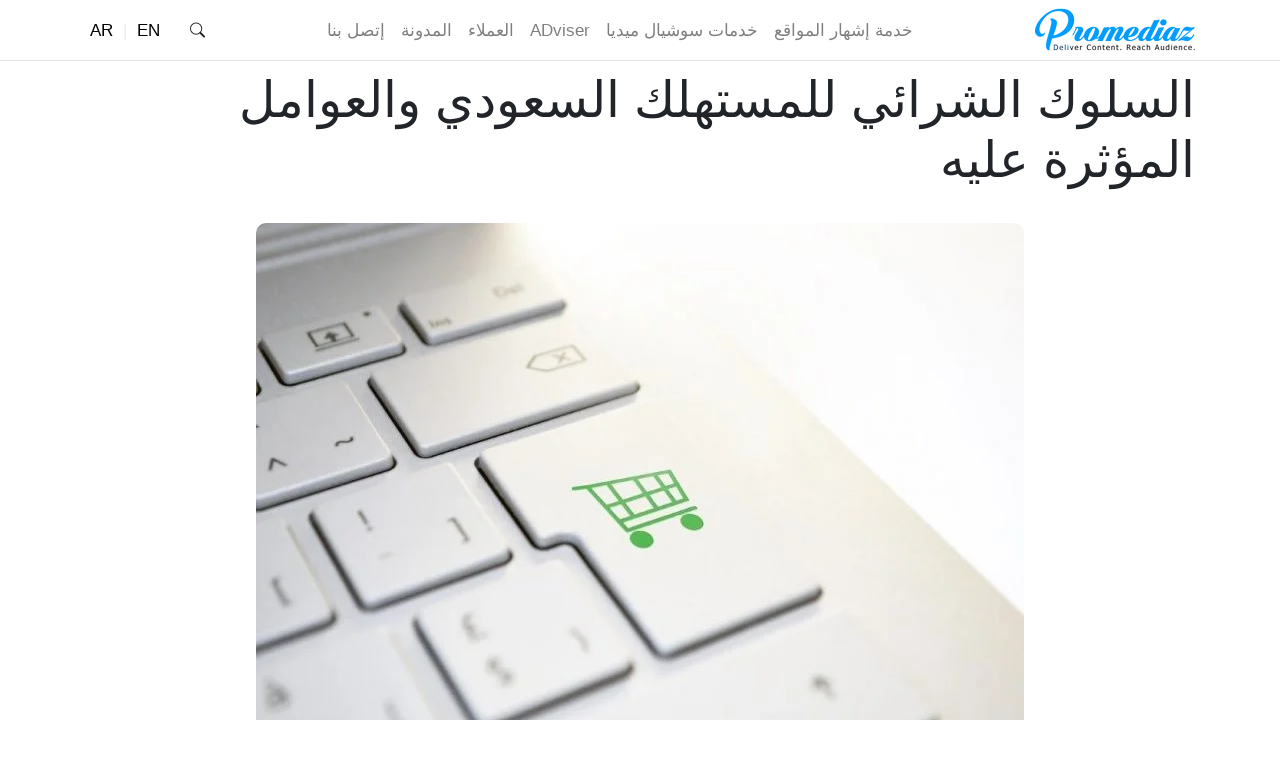

--- FILE ---
content_type: text/html; charset=UTF-8
request_url: https://promediaz.com/%D8%A7%D9%84%D8%B3%D9%84%D9%88%D9%83-%D8%A7%D9%84%D8%B4%D8%B1%D8%A7%D8%A6%D9%8A-%D9%84%D9%84%D9%85%D8%B3%D8%AA%D9%87%D9%84%D9%83-%D8%A7%D9%84%D8%B3%D8%B9%D9%88%D8%AF%D9%8A/
body_size: 28494
content:
<!DOCTYPE html>
<html dir="rtl" lang="ar-AR">
<head>
    <meta charset="UTF-8"/>
    <meta name="viewport" content="initial-scale = 1.0, maximum-scale = 1.0, user-scalable = no, width = device-width">
    <link rel="pingback" href="https://promediaz.com/xmlrpc.php"/>
    <meta http-equiv="X-UA-Compatible" content="IE=edge,chrome=1">
            <link href="https://promediaz.com/wp-content/themes/promediazcore/assets/css/ar/bootstrap.min.css" rel="stylesheet">
        <link href="https://promediaz.com/wp-content/themes/promediazcore/style.css" rel="stylesheet">
        <link href="https://promediaz.com/wp-content/themes/promediazcore/assets/css/ar_style.css" rel="stylesheet">
        <meta name='robots' content='index, follow, max-image-preview:large, max-snippet:-1, max-video-preview:-1' />

	<!-- This site is optimized with the Yoast SEO plugin v26.8 - https://yoast.com/product/yoast-seo-wordpress/ -->
	<title>السلوك الشرائي للمستهلك السعودي والعوامل المؤثرة عليه</title>
	<meta name="description" content="يتوقف السلوك الشرائي على العديد من العوامل اهمها: دخل الاسرة، الاحتياج الفعلي للشراء، الاغراءات المتوفرة في حالة التخفيضات" />
	<link rel="canonical" href="https://promediaz.com/السلوك-الشرائي-للمستهلك-السعودي/" />
	<meta property="og:locale" content="ar_AR" />
	<meta property="og:type" content="article" />
	<meta property="og:title" content="السلوك الشرائي للمستهلك السعودي والعوامل المؤثرة عليه" />
	<meta property="og:description" content="يتوقف السلوك الشرائي على العديد من العوامل اهمها: دخل الاسرة، الاحتياج الفعلي للشراء، الاغراءات المتوفرة في حالة التخفيضات" />
	<meta property="og:url" content="https://promediaz.com/السلوك-الشرائي-للمستهلك-السعودي/" />
	<meta property="og:site_name" content="بروميدياز" />
	<meta property="article:published_time" content="2021-12-31T13:52:16+00:00" />
	<meta property="og:image" content="https://promediaz.com/wp-content/uploads/2021/03/buyonline.jpg" />
	<meta property="og:image:width" content="1000" />
	<meta property="og:image:height" content="665" />
	<meta property="og:image:type" content="image/jpeg" />
	<meta name="author" content="shereen talaat" />
	<meta name="twitter:card" content="summary_large_image" />
	<meta name="twitter:label1" content="كُتب بواسطة" />
	<meta name="twitter:data1" content="shereen talaat" />
	<meta name="twitter:label2" content="وقت القراءة المُقدّر" />
	<meta name="twitter:data2" content="10 دقائق" />
	<script type="application/ld+json" class="yoast-schema-graph">{"@context":"https://schema.org","@graph":[{"@type":"Article","@id":"https://promediaz.com/%d8%a7%d9%84%d8%b3%d9%84%d9%88%d9%83-%d8%a7%d9%84%d8%b4%d8%b1%d8%a7%d8%a6%d9%8a-%d9%84%d9%84%d9%85%d8%b3%d8%aa%d9%87%d9%84%d9%83-%d8%a7%d9%84%d8%b3%d8%b9%d9%88%d8%af%d9%8a/#article","isPartOf":{"@id":"https://promediaz.com/%d8%a7%d9%84%d8%b3%d9%84%d9%88%d9%83-%d8%a7%d9%84%d8%b4%d8%b1%d8%a7%d8%a6%d9%8a-%d9%84%d9%84%d9%85%d8%b3%d8%aa%d9%87%d9%84%d9%83-%d8%a7%d9%84%d8%b3%d8%b9%d9%88%d8%af%d9%8a/"},"author":{"name":"shereen talaat","@id":"https://promediaz.com/#/schema/person/b16986424e7ffe9dbefb0444ccad34a3"},"headline":"السلوك الشرائي للمستهلك السعودي والعوامل المؤثرة عليه","datePublished":"2021-12-31T13:52:16+00:00","mainEntityOfPage":{"@id":"https://promediaz.com/%d8%a7%d9%84%d8%b3%d9%84%d9%88%d9%83-%d8%a7%d9%84%d8%b4%d8%b1%d8%a7%d8%a6%d9%8a-%d9%84%d9%84%d9%85%d8%b3%d8%aa%d9%87%d9%84%d9%83-%d8%a7%d9%84%d8%b3%d8%b9%d9%88%d8%af%d9%8a/"},"wordCount":3,"commentCount":0,"publisher":{"@id":"https://promediaz.com/#organization"},"image":{"@id":"https://promediaz.com/%d8%a7%d9%84%d8%b3%d9%84%d9%88%d9%83-%d8%a7%d9%84%d8%b4%d8%b1%d8%a7%d8%a6%d9%8a-%d9%84%d9%84%d9%85%d8%b3%d8%aa%d9%87%d9%84%d9%83-%d8%a7%d9%84%d8%b3%d8%b9%d9%88%d8%af%d9%8a/#primaryimage"},"thumbnailUrl":"https://promediaz.com/wp-content/uploads/2021/03/buyonline.jpg","articleSection":["أخبار"],"inLanguage":"ar","potentialAction":[{"@type":"CommentAction","name":"Comment","target":["https://promediaz.com/%d8%a7%d9%84%d8%b3%d9%84%d9%88%d9%83-%d8%a7%d9%84%d8%b4%d8%b1%d8%a7%d8%a6%d9%8a-%d9%84%d9%84%d9%85%d8%b3%d8%aa%d9%87%d9%84%d9%83-%d8%a7%d9%84%d8%b3%d8%b9%d9%88%d8%af%d9%8a/#respond"]}]},{"@type":"WebPage","@id":"https://promediaz.com/%d8%a7%d9%84%d8%b3%d9%84%d9%88%d9%83-%d8%a7%d9%84%d8%b4%d8%b1%d8%a7%d8%a6%d9%8a-%d9%84%d9%84%d9%85%d8%b3%d8%aa%d9%87%d9%84%d9%83-%d8%a7%d9%84%d8%b3%d8%b9%d9%88%d8%af%d9%8a/","url":"https://promediaz.com/%d8%a7%d9%84%d8%b3%d9%84%d9%88%d9%83-%d8%a7%d9%84%d8%b4%d8%b1%d8%a7%d8%a6%d9%8a-%d9%84%d9%84%d9%85%d8%b3%d8%aa%d9%87%d9%84%d9%83-%d8%a7%d9%84%d8%b3%d8%b9%d9%88%d8%af%d9%8a/","name":"السلوك الشرائي للمستهلك السعودي والعوامل المؤثرة عليه","isPartOf":{"@id":"https://promediaz.com/#website"},"primaryImageOfPage":{"@id":"https://promediaz.com/%d8%a7%d9%84%d8%b3%d9%84%d9%88%d9%83-%d8%a7%d9%84%d8%b4%d8%b1%d8%a7%d8%a6%d9%8a-%d9%84%d9%84%d9%85%d8%b3%d8%aa%d9%87%d9%84%d9%83-%d8%a7%d9%84%d8%b3%d8%b9%d9%88%d8%af%d9%8a/#primaryimage"},"image":{"@id":"https://promediaz.com/%d8%a7%d9%84%d8%b3%d9%84%d9%88%d9%83-%d8%a7%d9%84%d8%b4%d8%b1%d8%a7%d8%a6%d9%8a-%d9%84%d9%84%d9%85%d8%b3%d8%aa%d9%87%d9%84%d9%83-%d8%a7%d9%84%d8%b3%d8%b9%d9%88%d8%af%d9%8a/#primaryimage"},"thumbnailUrl":"https://promediaz.com/wp-content/uploads/2021/03/buyonline.jpg","datePublished":"2021-12-31T13:52:16+00:00","description":"يتوقف السلوك الشرائي على العديد من العوامل اهمها: دخل الاسرة، الاحتياج الفعلي للشراء، الاغراءات المتوفرة في حالة التخفيضات","breadcrumb":{"@id":"https://promediaz.com/%d8%a7%d9%84%d8%b3%d9%84%d9%88%d9%83-%d8%a7%d9%84%d8%b4%d8%b1%d8%a7%d8%a6%d9%8a-%d9%84%d9%84%d9%85%d8%b3%d8%aa%d9%87%d9%84%d9%83-%d8%a7%d9%84%d8%b3%d8%b9%d9%88%d8%af%d9%8a/#breadcrumb"},"inLanguage":"ar","potentialAction":[{"@type":"ReadAction","target":["https://promediaz.com/%d8%a7%d9%84%d8%b3%d9%84%d9%88%d9%83-%d8%a7%d9%84%d8%b4%d8%b1%d8%a7%d8%a6%d9%8a-%d9%84%d9%84%d9%85%d8%b3%d8%aa%d9%87%d9%84%d9%83-%d8%a7%d9%84%d8%b3%d8%b9%d9%88%d8%af%d9%8a/"]}]},{"@type":"ImageObject","inLanguage":"ar","@id":"https://promediaz.com/%d8%a7%d9%84%d8%b3%d9%84%d9%88%d9%83-%d8%a7%d9%84%d8%b4%d8%b1%d8%a7%d8%a6%d9%8a-%d9%84%d9%84%d9%85%d8%b3%d8%aa%d9%87%d9%84%d9%83-%d8%a7%d9%84%d8%b3%d8%b9%d9%88%d8%af%d9%8a/#primaryimage","url":"https://promediaz.com/wp-content/uploads/2021/03/buyonline.jpg","contentUrl":"https://promediaz.com/wp-content/uploads/2021/03/buyonline.jpg","width":1000,"height":665,"caption":"buy online"},{"@type":"BreadcrumbList","@id":"https://promediaz.com/%d8%a7%d9%84%d8%b3%d9%84%d9%88%d9%83-%d8%a7%d9%84%d8%b4%d8%b1%d8%a7%d8%a6%d9%8a-%d9%84%d9%84%d9%85%d8%b3%d8%aa%d9%87%d9%84%d9%83-%d8%a7%d9%84%d8%b3%d8%b9%d9%88%d8%af%d9%8a/#breadcrumb","itemListElement":[{"@type":"ListItem","position":1,"name":"بروميدياز","item":"https://promediaz.com/"},{"@type":"ListItem","position":2,"name":"أخبار","item":"https://promediaz.com/category/%d8%a3%d8%ae%d8%a8%d8%a7%d8%b1/"},{"@type":"ListItem","position":3,"name":"السلوك الشرائي للمستهلك السعودي والعوامل المؤثرة عليه"}]},{"@type":"WebSite","@id":"https://promediaz.com/#website","url":"https://promediaz.com/","name":"بروميدياز","description":"شركة تسويق الكترونى لخدمات السوشيال ميديا، السيو، التسويق بالمحتوى وتصميم المواقع","publisher":{"@id":"https://promediaz.com/#organization"},"potentialAction":[{"@type":"SearchAction","target":{"@type":"EntryPoint","urlTemplate":"https://promediaz.com/?s={search_term_string}"},"query-input":{"@type":"PropertyValueSpecification","valueRequired":true,"valueName":"search_term_string"}}],"inLanguage":"ar"},{"@type":"Organization","@id":"https://promediaz.com/#organization","name":"Promediaz","url":"https://promediaz.com/","logo":{"@type":"ImageObject","inLanguage":"ar","@id":"https://promediaz.com/#/schema/logo/image/","url":"https://promediaz.com/wp-content/uploads/2020/10/promdediaz-logo-dark1.png","contentUrl":"https://promediaz.com/wp-content/uploads/2020/10/promdediaz-logo-dark1.png","width":626,"height":171,"caption":"Promediaz"},"image":{"@id":"https://promediaz.com/#/schema/logo/image/"}},{"@type":"Person","@id":"https://promediaz.com/#/schema/person/b16986424e7ffe9dbefb0444ccad34a3","name":"shereen talaat","image":{"@type":"ImageObject","inLanguage":"ar","@id":"https://promediaz.com/#/schema/person/image/","url":"https://secure.gravatar.com/avatar/f6af5fd59e3f20edf601999b225acb1a6e95c5acdcf7efbb72408f520d11f743?s=96&d=mm&r=g","contentUrl":"https://secure.gravatar.com/avatar/f6af5fd59e3f20edf601999b225acb1a6e95c5acdcf7efbb72408f520d11f743?s=96&d=mm&r=g","caption":"shereen talaat"},"sameAs":["pr@promediaz.com"],"url":"https://promediaz.com/author/shereentalaat/"}]}</script>
	<!-- / Yoast SEO plugin. -->


<link rel="alternate" type="application/rss+xml" title="بروميدياز &laquo; الخلاصة" href="https://promediaz.com/feed/" />
<link rel="alternate" type="application/rss+xml" title="بروميدياز &laquo; خلاصة التعليقات" href="https://promediaz.com/comments/feed/" />
<link rel="alternate" type="application/rss+xml" title="بروميدياز &laquo; السلوك الشرائي للمستهلك السعودي والعوامل المؤثرة عليه خلاصة التعليقات" href="https://promediaz.com/%d8%a7%d9%84%d8%b3%d9%84%d9%88%d9%83-%d8%a7%d9%84%d8%b4%d8%b1%d8%a7%d8%a6%d9%8a-%d9%84%d9%84%d9%85%d8%b3%d8%aa%d9%87%d9%84%d9%83-%d8%a7%d9%84%d8%b3%d8%b9%d9%88%d8%af%d9%8a/feed/" />
<style id='wp-img-auto-sizes-contain-inline-css' type='text/css'>
img:is([sizes=auto i],[sizes^="auto," i]){contain-intrinsic-size:3000px 1500px}
/*# sourceURL=wp-img-auto-sizes-contain-inline-css */
</style>
<link rel='stylesheet' id='promediaz-style-en-css' href='https://promediaz.com/wp-content/themes/promediazchildtheme/style.css?ver=6.9' type='text/css' media='all' />
<style id='classic-theme-styles-inline-css' type='text/css'>
/*! This file is auto-generated */
.wp-block-button__link{color:#fff;background-color:#32373c;border-radius:9999px;box-shadow:none;text-decoration:none;padding:calc(.667em + 2px) calc(1.333em + 2px);font-size:1.125em}.wp-block-file__button{background:#32373c;color:#fff;text-decoration:none}
/*# sourceURL=/wp-includes/css/classic-themes.min.css */
</style>
<link rel="https://api.w.org/" href="https://promediaz.com/wp-json/" /><link rel="alternate" title="JSON" type="application/json" href="https://promediaz.com/wp-json/wp/v2/posts/69039" /><link rel="EditURI" type="application/rsd+xml" title="RSD" href="https://promediaz.com/xmlrpc.php?rsd" />
<link rel='shortlink' href='https://promediaz.com/?p=69039' />
<script>document.documentElement.className += " js";</script>
    <link rel="icon" href="https://promediaz.com/wp-content/uploads/2022/12/icon.png" type="image/x-icon">
    <style id='global-styles-inline-css' type='text/css'>
:root{--wp--preset--aspect-ratio--square: 1;--wp--preset--aspect-ratio--4-3: 4/3;--wp--preset--aspect-ratio--3-4: 3/4;--wp--preset--aspect-ratio--3-2: 3/2;--wp--preset--aspect-ratio--2-3: 2/3;--wp--preset--aspect-ratio--16-9: 16/9;--wp--preset--aspect-ratio--9-16: 9/16;--wp--preset--color--black: #000000;--wp--preset--color--cyan-bluish-gray: #abb8c3;--wp--preset--color--white: #ffffff;--wp--preset--color--pale-pink: #f78da7;--wp--preset--color--vivid-red: #cf2e2e;--wp--preset--color--luminous-vivid-orange: #ff6900;--wp--preset--color--luminous-vivid-amber: #fcb900;--wp--preset--color--light-green-cyan: #7bdcb5;--wp--preset--color--vivid-green-cyan: #00d084;--wp--preset--color--pale-cyan-blue: #8ed1fc;--wp--preset--color--vivid-cyan-blue: #0693e3;--wp--preset--color--vivid-purple: #9b51e0;--wp--preset--gradient--vivid-cyan-blue-to-vivid-purple: linear-gradient(135deg,rgb(6,147,227) 0%,rgb(155,81,224) 100%);--wp--preset--gradient--light-green-cyan-to-vivid-green-cyan: linear-gradient(135deg,rgb(122,220,180) 0%,rgb(0,208,130) 100%);--wp--preset--gradient--luminous-vivid-amber-to-luminous-vivid-orange: linear-gradient(135deg,rgb(252,185,0) 0%,rgb(255,105,0) 100%);--wp--preset--gradient--luminous-vivid-orange-to-vivid-red: linear-gradient(135deg,rgb(255,105,0) 0%,rgb(207,46,46) 100%);--wp--preset--gradient--very-light-gray-to-cyan-bluish-gray: linear-gradient(135deg,rgb(238,238,238) 0%,rgb(169,184,195) 100%);--wp--preset--gradient--cool-to-warm-spectrum: linear-gradient(135deg,rgb(74,234,220) 0%,rgb(151,120,209) 20%,rgb(207,42,186) 40%,rgb(238,44,130) 60%,rgb(251,105,98) 80%,rgb(254,248,76) 100%);--wp--preset--gradient--blush-light-purple: linear-gradient(135deg,rgb(255,206,236) 0%,rgb(152,150,240) 100%);--wp--preset--gradient--blush-bordeaux: linear-gradient(135deg,rgb(254,205,165) 0%,rgb(254,45,45) 50%,rgb(107,0,62) 100%);--wp--preset--gradient--luminous-dusk: linear-gradient(135deg,rgb(255,203,112) 0%,rgb(199,81,192) 50%,rgb(65,88,208) 100%);--wp--preset--gradient--pale-ocean: linear-gradient(135deg,rgb(255,245,203) 0%,rgb(182,227,212) 50%,rgb(51,167,181) 100%);--wp--preset--gradient--electric-grass: linear-gradient(135deg,rgb(202,248,128) 0%,rgb(113,206,126) 100%);--wp--preset--gradient--midnight: linear-gradient(135deg,rgb(2,3,129) 0%,rgb(40,116,252) 100%);--wp--preset--font-size--small: 13px;--wp--preset--font-size--medium: 20px;--wp--preset--font-size--large: 36px;--wp--preset--font-size--x-large: 42px;--wp--preset--spacing--20: 0.44rem;--wp--preset--spacing--30: 0.67rem;--wp--preset--spacing--40: 1rem;--wp--preset--spacing--50: 1.5rem;--wp--preset--spacing--60: 2.25rem;--wp--preset--spacing--70: 3.38rem;--wp--preset--spacing--80: 5.06rem;--wp--preset--shadow--natural: 6px 6px 9px rgba(0, 0, 0, 0.2);--wp--preset--shadow--deep: 12px 12px 50px rgba(0, 0, 0, 0.4);--wp--preset--shadow--sharp: 6px 6px 0px rgba(0, 0, 0, 0.2);--wp--preset--shadow--outlined: 6px 6px 0px -3px rgb(255, 255, 255), 6px 6px rgb(0, 0, 0);--wp--preset--shadow--crisp: 6px 6px 0px rgb(0, 0, 0);}:where(.is-layout-flex){gap: 0.5em;}:where(.is-layout-grid){gap: 0.5em;}body .is-layout-flex{display: flex;}.is-layout-flex{flex-wrap: wrap;align-items: center;}.is-layout-flex > :is(*, div){margin: 0;}body .is-layout-grid{display: grid;}.is-layout-grid > :is(*, div){margin: 0;}:where(.wp-block-columns.is-layout-flex){gap: 2em;}:where(.wp-block-columns.is-layout-grid){gap: 2em;}:where(.wp-block-post-template.is-layout-flex){gap: 1.25em;}:where(.wp-block-post-template.is-layout-grid){gap: 1.25em;}.has-black-color{color: var(--wp--preset--color--black) !important;}.has-cyan-bluish-gray-color{color: var(--wp--preset--color--cyan-bluish-gray) !important;}.has-white-color{color: var(--wp--preset--color--white) !important;}.has-pale-pink-color{color: var(--wp--preset--color--pale-pink) !important;}.has-vivid-red-color{color: var(--wp--preset--color--vivid-red) !important;}.has-luminous-vivid-orange-color{color: var(--wp--preset--color--luminous-vivid-orange) !important;}.has-luminous-vivid-amber-color{color: var(--wp--preset--color--luminous-vivid-amber) !important;}.has-light-green-cyan-color{color: var(--wp--preset--color--light-green-cyan) !important;}.has-vivid-green-cyan-color{color: var(--wp--preset--color--vivid-green-cyan) !important;}.has-pale-cyan-blue-color{color: var(--wp--preset--color--pale-cyan-blue) !important;}.has-vivid-cyan-blue-color{color: var(--wp--preset--color--vivid-cyan-blue) !important;}.has-vivid-purple-color{color: var(--wp--preset--color--vivid-purple) !important;}.has-black-background-color{background-color: var(--wp--preset--color--black) !important;}.has-cyan-bluish-gray-background-color{background-color: var(--wp--preset--color--cyan-bluish-gray) !important;}.has-white-background-color{background-color: var(--wp--preset--color--white) !important;}.has-pale-pink-background-color{background-color: var(--wp--preset--color--pale-pink) !important;}.has-vivid-red-background-color{background-color: var(--wp--preset--color--vivid-red) !important;}.has-luminous-vivid-orange-background-color{background-color: var(--wp--preset--color--luminous-vivid-orange) !important;}.has-luminous-vivid-amber-background-color{background-color: var(--wp--preset--color--luminous-vivid-amber) !important;}.has-light-green-cyan-background-color{background-color: var(--wp--preset--color--light-green-cyan) !important;}.has-vivid-green-cyan-background-color{background-color: var(--wp--preset--color--vivid-green-cyan) !important;}.has-pale-cyan-blue-background-color{background-color: var(--wp--preset--color--pale-cyan-blue) !important;}.has-vivid-cyan-blue-background-color{background-color: var(--wp--preset--color--vivid-cyan-blue) !important;}.has-vivid-purple-background-color{background-color: var(--wp--preset--color--vivid-purple) !important;}.has-black-border-color{border-color: var(--wp--preset--color--black) !important;}.has-cyan-bluish-gray-border-color{border-color: var(--wp--preset--color--cyan-bluish-gray) !important;}.has-white-border-color{border-color: var(--wp--preset--color--white) !important;}.has-pale-pink-border-color{border-color: var(--wp--preset--color--pale-pink) !important;}.has-vivid-red-border-color{border-color: var(--wp--preset--color--vivid-red) !important;}.has-luminous-vivid-orange-border-color{border-color: var(--wp--preset--color--luminous-vivid-orange) !important;}.has-luminous-vivid-amber-border-color{border-color: var(--wp--preset--color--luminous-vivid-amber) !important;}.has-light-green-cyan-border-color{border-color: var(--wp--preset--color--light-green-cyan) !important;}.has-vivid-green-cyan-border-color{border-color: var(--wp--preset--color--vivid-green-cyan) !important;}.has-pale-cyan-blue-border-color{border-color: var(--wp--preset--color--pale-cyan-blue) !important;}.has-vivid-cyan-blue-border-color{border-color: var(--wp--preset--color--vivid-cyan-blue) !important;}.has-vivid-purple-border-color{border-color: var(--wp--preset--color--vivid-purple) !important;}.has-vivid-cyan-blue-to-vivid-purple-gradient-background{background: var(--wp--preset--gradient--vivid-cyan-blue-to-vivid-purple) !important;}.has-light-green-cyan-to-vivid-green-cyan-gradient-background{background: var(--wp--preset--gradient--light-green-cyan-to-vivid-green-cyan) !important;}.has-luminous-vivid-amber-to-luminous-vivid-orange-gradient-background{background: var(--wp--preset--gradient--luminous-vivid-amber-to-luminous-vivid-orange) !important;}.has-luminous-vivid-orange-to-vivid-red-gradient-background{background: var(--wp--preset--gradient--luminous-vivid-orange-to-vivid-red) !important;}.has-very-light-gray-to-cyan-bluish-gray-gradient-background{background: var(--wp--preset--gradient--very-light-gray-to-cyan-bluish-gray) !important;}.has-cool-to-warm-spectrum-gradient-background{background: var(--wp--preset--gradient--cool-to-warm-spectrum) !important;}.has-blush-light-purple-gradient-background{background: var(--wp--preset--gradient--blush-light-purple) !important;}.has-blush-bordeaux-gradient-background{background: var(--wp--preset--gradient--blush-bordeaux) !important;}.has-luminous-dusk-gradient-background{background: var(--wp--preset--gradient--luminous-dusk) !important;}.has-pale-ocean-gradient-background{background: var(--wp--preset--gradient--pale-ocean) !important;}.has-electric-grass-gradient-background{background: var(--wp--preset--gradient--electric-grass) !important;}.has-midnight-gradient-background{background: var(--wp--preset--gradient--midnight) !important;}.has-small-font-size{font-size: var(--wp--preset--font-size--small) !important;}.has-medium-font-size{font-size: var(--wp--preset--font-size--medium) !important;}.has-large-font-size{font-size: var(--wp--preset--font-size--large) !important;}.has-x-large-font-size{font-size: var(--wp--preset--font-size--x-large) !important;}
/*# sourceURL=global-styles-inline-css */
</style>
</head>
<body class="rtl wp-singular post-template-default single single-post postid-69039 single-format-standard wp-theme-promediazcore wp-child-theme-promediazchildtheme font-roboto font-medium wp-ar">
<header id="pro-header" itemscope="itemscope" itemtype="http://schema.org/WPHeader" role="banner" class="container-fluid roboto pro-innerHeaderNav">
    <nav class="navbar navbar-expand-lg fixed-top navbar-light bg-whiteLight transition-element pro-mainNavArea">
            <div class="container">
                <a  class="navbar-brand pro-mainLogo" href="https://promediaz.com" title="بروميدياز" class="navbar-brand pro-mainLogo">
    <img src="https://promediaz.com/wp-content/uploads/2021/04/promdediaz-logo.png"  height="44"  width="160"  title="بروميدياز" alt="بروميدياز" />
    </a>
                <button class="navbar-toggler" type="button" data-toggle="collapse"
                        data-target="#navbarSupportedContent" aria-controls="navbarSupportedContent"
                        aria-expanded="false" aria-label="Toggle navigation">
                    <span class="navbar-toggler-icon"></span>
                </button>
                <div class="collapse navbar-collapse" id="navbarSupportedContent">
                    <ul id="pro-main_menu" class="pro-menu navbar-nav mr-auto mx-auto" itemtype="http://www.schema.org/SiteNavigationElement"><li itemprop="name" id="menu-item-27435" class="nav-item menu-item menu-item-type-post_type menu-item-object-page"><a itemprop="url"  href="https://promediaz.com/%d8%ae%d8%af%d9%85%d8%a9-%d8%a5%d8%b4%d9%87%d8%a7%d8%b1-%d8%a7%d9%84%d9%85%d9%88%d8%a7%d9%82%d8%b9/"class="nav-link">خدمة إشهار المواقع</a></li>
<li itemprop="name" id="menu-item-12369" class="nav-item menu-item menu-item-type-post_type menu-item-object-page"><a itemprop="url"  href="https://promediaz.com/%d8%ae%d8%af%d9%85%d8%a9-%d8%aa%d8%b3%d9%88%d9%8a%d9%82-%d8%b3%d9%88%d8%b4%d9%8a%d8%a7%d9%84-%d9%85%d9%8a%d8%af%d9%8a%d8%a7/"class="nav-link">خدمات سوشيال ميديا</a></li>
<li itemprop="name" id="menu-item-9861" class="nav-item menu-item menu-item-type-post_type menu-item-object-page"><a itemprop="url"  href="https://promediaz.com/adviser/"class="nav-link">ADviser</a></li>
<li itemprop="name" id="menu-item-472" class="nav-item menu-item menu-item-type-custom menu-item-object-custom"><a itemprop="url"  href="https://promediaz.com/portfolio/"class="nav-link">العملاء</a></li>
<li itemprop="name" id="menu-item-536" class="nav-item menu-item menu-item-type-custom menu-item-object-custom"><a itemprop="url"  href="https://promediaz.com/%D8%A7%D9%84%D9%85%D8%AF%D9%88%D9%86%D8%A9/"class="nav-link">المدونة</a></li>
<li itemprop="name" id="menu-item-7615" class="nav-item menu-item menu-item-type-post_type menu-item-object-page"><a itemprop="url"  href="https://promediaz.com/quote/"class="nav-link">إتصل بنا</a></li>
</ul>
                    
                    <div class="pro-rightNav pro-headerSearch searchBox"><div class="searchlink" id="searchlink">
                        <svg width="1em" height="1em" viewBox="0 0 16 16" class="bi bi-search searchButtonTrigger" fill="currentColor" xmlns="http://www.w3.org/2000/svg">
                            <path fill-rule="evenodd" d="M10.442 10.442a1 1 0 0 1 1.415 0l3.85 3.85a1 1 0 0 1-1.414 1.415l-3.85-3.85a1 1 0 0 1 0-1.415z"/>
                            <path fill-rule="evenodd" d="M6.5 12a5.5 5.5 0 1 0 0-11 5.5 5.5 0 0 0 0 11zM13 6.5a6.5 6.5 0 1 1-13 0 6.5 6.5 0 0 1 13 0z"/>
                        </svg>
                        <div class="searchform">
                            <form id="search" action="https://promediaz.com">
                                <input type="text" class="s" id="s" name="s" placeholder="بحث">
                                <button type="submit" class="sbtn"><svg width="1em" height="1em" viewBox="0 0 16 16" class="bi bi-search" fill="currentColor" xmlns="http://www.w3.org/2000/svg">
                                        <path fill-rule="evenodd" d="M10.442 10.442a1 1 0 0 1 1.415 0l3.85 3.85a1 1 0 0 1-1.414 1.415l-3.85-3.85a1 1 0 0 1 0-1.415z"/>
                                        <path fill-rule="evenodd" d="M6.5 12a5.5 5.5 0 1 0 0-11 5.5 5.5 0 0 0 0 11zM13 6.5a6.5 6.5 0 1 1-13 0 6.5 6.5 0 0 1 13 0z"/>
                                    </svg></button>
                            </form>
                        </div>
                    </div></div>
                    <div class="pro-rightNav"><ul class="nav pro-languageDrop"><li class="">
                <a href="https://promediaz.com/en/"
                   title="Promediaz In English">
                    <span>EN</span>
                    <img src="https://promediaz.com/wp-content/themes/promediazcore/assets/images/flags/usaflag.jpg"
                         title="Promediaz In English"
                         alt="Promediaz In English">
                </a>
            </li><li class="pro-activeLanguage">
                <a href="https://promediaz.com"
                   title="Promediaz In Arabic">
                    <span>AR</span>
                    <img src="https://promediaz.com/wp-content/themes/promediazcore/assets/images/flags/saflag.jpg"
                         title="Promediaz In Arabic"
                         alt="Promediaz In Arabic">
                </a>
            </li></ul></div>
                </div>
            </div>
        </nav></header>
<div class="pro-single-minimal">
    <article class="pro-full-post-layout-article">
        <div class="pro-minimal-header">
            <div class="container pro-rmable-padding ">
                                <div class="pro-post-full-header"><div class="pro-post-full-title"><h1 itemprop="headline" class="name post-title entry-title">السلوك الشرائي للمستهلك السعودي والعوامل المؤثرة عليه</h1></div></div>            </div>
        </div>


        <div class="container pro-rmable-padding">
            <div class="pro-post-full-content">
                                <div class="pro-featuredInArticle "><div class="pro-content-image-wrapper"><img src="https://promediaz.com/wp-content/uploads/2021/03/buyonline-768x511.jpg" title="السلوك الشرائي للمستهلك السعودي والعوامل المؤثرة عليه" alt="السلوك الشرائي للمستهلك السعودي والعوامل المؤثرة عليه" srcset="https://promediaz.com/wp-content/uploads/2021/03/buyonline-768x511.jpg 768w, https://promediaz.com/wp-content/uploads/2021/03/buyonline-300x200.jpg 300w, https://promediaz.com/wp-content/uploads/2021/03/buyonline-150x100.jpg 150w, https://promediaz.com/wp-content/uploads/2021/03/buyonline.jpg 1000w" sizes="(max-width: 768px) 100vw, 768px" class="pro-noLazyLoadImage" /></div></div>
                                                <p>هل فكرت يومًا لماذا يدخل إلى متجرك العديد من العملاء في اليوم الواحد، ولا يشترون شيئًا، وذلك على الرغم أنك تبيع بأسعار في متناول الجميع.</p>
<p>وقد تتعجب من إقبال الكثير من العملاء على متجر آخر يبيع نفس المنتجات التي تبيعها، وبنفس الأسعار أو قد تكون بأسعار أعلى قليلًا.</p><div class="pro-Revs-container pro-Revs-3"><div id="ezoic-pub-ad-placeholder-102">
</div></div>
<p>بالطبع من الممكن أن يكون سبب ذلك هو &#8220;السلوك الشرائي للمستهلكين&#8221;، وهو قابل للتغير بفعل الظروف الاقتصادية مثل أزمة &#8220;كورونا&#8221;.</p>
<p>فسلوك المستهلك قبل جائحة &#8220;كورونا&#8221; يختلف عن كليًا في ظل الأزمة وما بعدها.</p>
<p>وما ينطبق على السلوك الشرائي للمستهلك العادي نجده ينطبق أيضاً على السلوك الشرائي للسعوديين.</p>
<p>والمستهلك السعودي عندما يذهب إلى السوق لشراء احتياجاته، نجده يضع في اعتباره بعض الأمور.</p>
<div class="tableOfContentH2">
<div class="tableOfContentTitle"><span>المحتويات</span></div>
<ul><li><a href="#heading-h2-1" title="المستهلك">المستهلك</a></li><li><a href="#heading-h2-2" title="أنواع المستهلكين وسماتهم المميزة">أنواع المستهلكين وسماتهم المميزة</a><ul><li><a href="#heading-h3-3" title="الفرد المستهلك">الفرد المستهلك</a></li><li><a href="#heading-h3-4" title="التاجر أو الوسيط">التاجر أو الوسيط</a></li></ul></li><li><a href="#heading-h2-5" title="الأسواق">الأسواق</a><ul><li><a href="#heading-h3-6" title="السوق الصناعي">السوق الصناعي</a></li><li><a href="#heading-h3-7" title="السوق الاستهلاكي">السوق الاستهلاكي</a></li></ul></li><li><a href="#heading-h2-8" title="تعريف السلوك الشرائي للمستهلك">تعريف السلوك الشرائي للمستهلك</a></li><li><a href="#heading-h2-9" title="فوائد دراسة سلوكيات المستهلك">فوائد دراسة سلوكيات المستهلك</a></li><li><a href="#heading-h2-10" title="العوامل المؤثرة على سلوكيات المستهلكين في السعودية">العوامل المؤثرة على سلوكيات المستهلكين في السعودية</a></li><li><a href="#heading-h2-11" title="أسباب شراء المستهلك للسلعة">أسباب شراء المستهلك للسلعة</a></li><li><a href="#heading-h2-12" title="أنواع العملاء">أنواع العملاء</a><ul><li><a href="#heading-h3-13" title="العميل العقلاني">العميل العقلاني</a></li><li><a href="#heading-h3-14" title="العميل الاقتصادي">العميل الاقتصادي</a></li><li><a href="#heading-h3-15" title="العميل العاطفي">العميل العاطفي</a></li><li><a href="#heading-h3-16" title="العميل الباحث عن الرفاهية">العميل الباحث عن الرفاهية</a></li></ul></li><li><a href="#heading-h2-17" title="أنواع ولاء المستهلكين">أنواع ولاء المستهلكين</a><ul><li><a href="#heading-h3-18" title="ولاء لاسم العلامة التجارية">ولاء لاسم العلامة التجارية</a></li><li><a href="#heading-h3-19" title="ولاء الارتباط بالمنتج">ولاء الارتباط بالمنتج</a></li><li><a href="#heading-h3-20" title="الولاء لصفات المنتج">الولاء لصفات المنتج</a></li><li><a href="#heading-h3-21" title="الولاء المرتبط بالارتياح">الولاء المرتبط بالارتياح</a></li><li><a href="#heading-h3-22" title="الولاء المرتبط بطول الاستخدام">الولاء المرتبط بطول الاستخدام</a></li><li><a href="#heading-h3-23" title="الولاء الناتج عن سعر المنتج">الولاء الناتج عن سعر المنتج</a></li><li><a href="#heading-h3-24" title="الولاء المرتبط بالعاطفة">الولاء المرتبط بالعاطفة</a></li></ul></li><li><a href="#heading-h2-25" title="أثر الأزمات الاقتصادية في سلوكيات المستهلكين السعوديين">أثر الأزمات الاقتصادية في سلوكيات المستهلكين السعوديين</a><ul><li><a href="#heading-h3-26" title="تفضيلات المستهلك عند شراء السلع">تفضيلات المستهلك عند شراء السلع</a></li><li><a href="#heading-h3-27" title="تأثير أزمة &#8220;كورونا&#8221; على الاقتصاد السعودي">تأثير أزمة &#8220;كورونا&#8221; على الاقتصاد السعودي</a></li><li><a href="#heading-h3-28" title="دعم السعودية للمستهلكين">دعم السعودية للمستهلكين</a></li><li><a href="#heading-h3-29" title="تأثر السلوك الشرائي للمستهلك">تأثر السلوك الشرائي للمستهلك</a></li></ul></li><li><a href="#heading-h2-30" title="عادات المستهلك السعودي الشرائية">عادات المستهلك السعودي الشرائية</a></li><li><a href="#heading-h2-31" title=" أهم 5 أشياء يبحث عنها المستهلك السعودي في أي مكان"> أهم 5 أشياء يبحث عنها المستهلك السعودي في أي مكان</a></li><li><a href="#heading-h2-32" title="خلاصة المقال">خلاصة المقال</a></ul></div><h2 id="heading-h2-1">المستهلك</h2>
<p><div class="pro-content-image-wrapper"><img fetchpriority="high" decoding="async" class="aligncenter wp-image-84042 size-full" title="الشراء" src="https://promediaz.com/wp-content/uploads/2021/07/Online.jpg" alt="الشراء" width="1000" height="667" srcset="https://promediaz.com/wp-content/uploads/2021/07/Online.jpg 1000w, https://promediaz.com/wp-content/uploads/2021/07/Online-300x200.jpg 300w, https://promediaz.com/wp-content/uploads/2021/07/Online-768x512.jpg 768w" sizes="(max-width: 1000px) 100vw, 1000px" /></div></p><div class="pro-Revs-container pro-Revs-8"><div id="ezoic-pub-ad-placeholder-103">
</div></div>
<p>هو الشخص الذي يستطيع تحديد ما هو المنتج أو الخدمة التي يحتاجها لإشباع رغباته واحتياجاته.</p>
<p>ويمر المستهلك بـ <strong>3</strong> مراحل أثناء عملية الاستهلاك وهم:</p>
<ul>
<li><strong>ما قبل الشراء.</strong></li>
<li><strong>الشراء.</strong></li>
<li><strong>ما بعد الشراء.</strong></li>
</ul>
<h2 id="heading-h2-2">أنواع المستهلكين وسماتهم المميزة</h2>
<p>يوجد نوعان من المستهلكين وهم:</p>
<h3 id="heading-h3-3">الفرد المستهلك</h3>
<p>هو العميل الذي يقبل على شراء منتج أو خدمة لتلبية احتياجاته الشخصية أو للاستخدام العائلي.</p>
<h4>السمات المميزة</h4>
<ul>
<li>يشتري على قدر احتياجه فقط.</li>
<li>عدد المستهلكين الأفراد غير كبير.</li>
<li>يطلب المنتج ويحصل عليه بصورة مباشرة.</li>
<li>معلوماته عن السلعة تكون قليلة.</li>
<li>يخضع لتأثير عدة عوامل للقيام بعملية الشراء.</li>
<li>لا يتأثر بعملية الشراكة بين الموردين.</li>
</ul>
<h3 id="heading-h3-4">التاجر أو الوسيط</h3>
<p>يشتري التاجر سواء كان شخصًا أو مؤسسة كمية من المنتجات بغرض إعادة بيعها للحصول على زيادة في الربح.</p>
<h4>السمات المميزة</h4>
<ul>
<li>يشتري بكميات كبيرة.</li>
<li>يهتم بمعرفة كافة المعلومات عن المنتج.</li>
<li>يتحكم في الشراء، لديه مساحة التخزين والإقبال على المنتج.</li>
<li>يتأثر بتقلبات السوق.</li>
<li>يوطد علاقته بالموردين.</li>
<li>يبحث جيدًا عن المنتجات المنافسة والمكملة للحصول عليها عند الحاجة.</li>
</ul>
<h2 id="heading-h2-5">الأسواق</h2>
<p>هي أماكن يذهب إليها المستهلك لشراء منتج أو للحصول على الخدمة التي يريدها، ويراها مناسبة له.</p>
<p>وتعرض الأسواق كميات من السلع والمنتجات <a href="https://promediaz.com/%d8%a7%d8%ad%d8%aa%d8%b1%d8%a7%d9%81-%d8%a7%d9%84%d9%85%d8%a7%d8%b1%d9%83%d8%aa%d9%86%d8%ac-%d9%84%d9%85%d8%a7%d8%b0%d8%a7/">لتلبية احتياجات العملاء</a>، ويكون الإقبال على الشراء حسب القدرة الشرائية للمستهلكين.</p>
<p>وهناك نوعان من الأسواق يشتري منها المستهلك أو العميل، هما:</p>
<h3 id="heading-h3-6">السوق الصناعي</h3>
<p>هو السوق الذي يذهب إليه المشتري الصناعي ويشتري منه ما يحتاجه بهدف إعادة بيعه مرة ثانية والاستفادة بفارق السعر أو دخوله في عمليات إنتاج أخرى.</p>
<p>ويتسم السوق الصناعي بقلة عدد المتعاملين معه بالمقارنة بالسوق الاستهلاكي، ويجب أن يلتزم المشتري الصناعي بكافة المعايير المطلوبة لإتمام عملية الشراء.</p>
<p>وفي هذه الحالة يخضع الشراء لعدة شروط منها حساب العائد على الاستثمار، والذي كلما كان كبيرًا فهذا يعني ارتفاع حجم المخاطرة.</p>
<p>لذلك يقوم المشتري الصناعي بحساب:</p>
<ul>
<li>الطاقة الإنتاجية.</li>
<li>وما سيوفره نتيجة إتمام هذه الصفقة.</li>
<li>وحجم المبيعات المستقبلي.</li>
<li>وإقبال المستهلكين على هذه السلع.</li>
</ul>
<p>ويفضل بالطبع المشترون الصناعيون القيام بالشراء من المنتجين أنفسهم وليس عن طريق الوسطاء في محاولة لتوفير المزيد من المال.</p>
<h3 id="heading-h3-7">السوق الاستهلاكي</h3>
<p>يقوم المستهلك بشراء ما يلزمه من سلع وخدمات لاستخدامه الشخصي وليس لأغراض تجارية.</p>
<p>ويشتري المستهلك المنتج أو السلعة بهدف إشباع رغباته واحتياجاته الشخصية، ويكون هذا بناءً على قدرته الشرائية.</p>
<p>كما يقبل المستهلك على هذه العملية عندما يجد المنتج ذو المواصفات والمعايير التي يبحث عنها.</p>
<h2 id="heading-h2-8">تعريف السلوك الشرائي للمستهلك</h2>
<p>هو مجموعة من &#8220;التصرفات&#8221; الذي ينتهجها المستهلك خلال رحلته في البحث عن سلعة أو خدمة، والمعايير التي يحتاج إلى توفرها في السلعة.</p>
<p>ويؤثر السلوك الشرائي للمستهلك في عملية قرار الشراء، وتختلف طول مدة قراره على حسب كونها سلع بسيطة أو معقدة.</p>
<p>فمثلًا عملية اتخاذ قرار بشراء جهاز كهربائي باهظ الثمن تختلف في مدتها عن قرار شراء علبة سردين.</p>
<h2 id="heading-h2-9">فوائد دراسة سلوكيات المستهلك</h2>
<p>يساهم <a href="https://promediaz.com/%d8%b3%d9%84%d9%88%d9%83-%d8%a7%d9%84%d9%85%d8%b3%d8%aa%d9%87%d9%84%d9%83-%d8%a7%d9%84%d8%b4%d8%b1%d8%a7%d8%a1/">دراسة سلوك المستهلك</a> بصورة كبيرة في معرفة الأسباب التي تدفع العميل إلى شراء سلعة بعينها أو خدمة معروضة للبيع.<br />
ومن خلال دراسة سلوكه نستطيع:</p>
<ul>
<li>ملاحظة العوامل المؤثرة لاتخاذ القرار.</li>
<li>والتعرف على السلوك الاستهلاكي للعملاء.</li>
<li>والذي يساعد أيضاً في وضع خطط تطوير المنتج أو الخدمة، وذلك لـ:
<ul>
<li>تغطية أكبر حجم من السوق وتلبية احتياجات المستهلكين.</li>
</ul>
</li>
</ul>
<h2 id="heading-h2-10">العوامل المؤثرة على سلوكيات المستهلكين في السعودية</h2>
<p>يوجد عدة عوامل تؤثر على المستهلك عند الشراء، يجب التعرف عليها ومراعاتها عند عرض السلع والمنتجات، ومنها:</p>
<ul>
<li>تتوفر لدى المستهلك القدرة الشرائية المناسبة لإتمام عملية القرار بالشراء.</li>
<li>أن يكون المستهلك مقتنع تمامًا بالفوائد التي تعود عليه نتيجة شراء المنتج.</li>
<li>أن يكون هو صاحب قرار الشراء ولديه السلطة لاتخاذ القرار.</li>
<li>المستهلك يكون على وعي كامل بكل المعلومات والبيانات حول المنتج.</li>
<li>رغبة العميل في إشباع حاجاته الأساسية.</li>
<li>أنماط الاستهلاك التي تختلف من وقت لآخر كالمواسم والأعياد مثل شهر رمضان.</li>
<li>المستوى المعيشي والاقتصادي والطبقة الاجتماعية.</li>
<li>الثقافة واتجاهات العميل.</li>
<li>السمات الشخصية للمستهلك ومنها السن والوظيفة ونمط الحياة.</li>
<li>قيام بعض الشركات بخلق علاقة لربط العميل بها لضمان ولائه للمنتج.</li>
</ul>
<h2 id="heading-h2-11">أسباب شراء المستهلك للسلعة</h2>
<p>يتجه المستهلكين إلى شراء المنتجات والخدمات بعد الإجابة على أسئلة عدة منها:</p>
<ul>
<li>هل تشتري منتج لندرته؟</li>
<li>هل ستشتري كمية من منتج خوفًا من اختفائه من الأسواق؟</li>
<li>هل فكرت في الشراء بعد أن قام البائع بعرض مميزات السلعة واقناعك بها؟</li>
<li>هل تفكر في الشراء لمجرد حصولك على المنتج من متجر شهير؟</li>
<li>هل تحصل على منتج لقيام المتجر بعمل عروض وخصومات عليه؟</li>
<li>هل تشتري سلعة لمجرد رؤيتك الطوابير والازدحام للحصول عليها؟</li>
<li>هل تذهب إلى مركز تسوق معين للحصول على كل احتياجاتك؟</li>
<li>هل تشتري سلعة لتلبية رغبة، أو لسد حاجة لديك؟</li>
<li>هل تشتري سلعة بسبب أن سعرها في متناول يدك؟</li>
</ul>
<h2 id="heading-h2-12">أنواع العملاء</h2>
<p>يتم تقسيم العملاء لعدة أنواع وذلك لمعرفة الأسباب النفسية الداخلية لهم والمحركة لإتمام عملية الشراء.</p>
<h3 id="heading-h3-13">العميل العقلاني</h3>
<p>هو العميل الذي يقرر شراء سلعة أو خدمة بناءً على قيامه مسبقًا بالتعرف على احتياجاته الفعلية.</p>
<p>ويقوم بالمقارنة بين العروض والخصومات في أكثر من مكان حتى يختار الموقع المثالي للشراء والمنتج الذي يقنعه.</p>
<p>ويفضل البحث عن كل المعلومات المتعلقة بالمنتج ومميزاته، ويرى أن الشركة التي توفر كافة البيانات عن منتجها هي الأفضل.</p>
<h3 id="heading-h3-14">العميل الاقتصادي</h3>
<p>هو الشخص الذي يبحث عن المنتج الأقل في السعر بصورة أكبر من بحثه عن السلعة ذات الجودة الأعلى.</p>
<p>ويجد هذا العميل راحته دائمًا عندما يجد المنتج بأقل سعر ممكن، بغض النظر عن الجودة، ولذلك يبحث دومًا عن العروض والخصومات.</p>
<h3 id="heading-h3-15">العميل العاطفي</h3>
<p>يعد من أفضل أنواع العملاء في التعامل معه، لأنه يشتري المنتج بناء على عاطفته أو ارتباطه بالعلامة التجارية.</p>
<p>وتستطيع جذب انتباه هذا النوع من العملاء من خلال اختيار أفضل طريقة لتغليف المنتج وطريقة عرضه على الأرفف في المتاجر.</p>
<h3 id="heading-h3-16">العميل الباحث عن الرفاهية</h3>
<p>هو الشخص الذي يهتم بالبحث عن كل ما هو مريح ويوفر له الوقت والجهد مهما كان سعره وتكلفته.</p>
<h2 id="heading-h2-17">أنواع ولاء المستهلكين</h2>
<p>يبحث المستهلك عن القيمة المثلى في منتجاته التي يحتاجها لكي تسد رغباته، ولكل مستهلك حاجة يرغب بها ولذلك تختلف الأذواق.</p><div class="pro-Revs-container pro-Revs-40"><div id="ezoic-pub-ad-placeholder-134">
</div></div>
<h3 id="heading-h3-18">ولاء لاسم العلامة التجارية</h3>
<p>بعض المستهلكين يرتبطون باسم علامة تجارية معينة مثل &#8220;<strong>ماكدونالدز</strong>&#8221; في المطاعم، و&#8221;<strong>مرسيدس</strong>&#8221; في السيارات.</p>
<h3 id="heading-h3-19">ولاء الارتباط بالمنتج</h3>
<p>نجد الالاف من المستهلكين يرتبطون بمنتج معين لثقتهم العالية في جودته، وشعورهم بالتميز والحصول على مميزات إضافية عند شرائه.</p>
<h3 id="heading-h3-20">الولاء لصفات المنتج</h3>
<p>يشعر المستهلكين بالارتباط بعدد من صفات المنتج مثل رائحة القهوة الجذابة أو سهولة استخدام منتج ما.</p>
<h3 id="heading-h3-21">الولاء المرتبط بالارتياح</h3>
<p>يرتبط هذا النوع بالولاء بسهولة الحصول على المنتج وتوفره في أماكن قريبة من موقعك.</p>
<h3 id="heading-h3-22">الولاء المرتبط بطول الاستخدام</h3>
<p>بعض العملاء يرتبطون بمنتج لأنهم استخدموه فترة طويلة، ولم تواجههم أي مشكلات نتيجة استخدامه.</p>
<h3 id="heading-h3-23">الولاء الناتج عن سعر المنتج</h3>
<p>كثير من المستهلكين يفضلون منتج معين لأنهم يرون أن تكلفته في متناول أيديهم، ولا يستطيعون شراء منتج أغلى.</p>
<h3 id="heading-h3-24">الولاء المرتبط بالعاطفة</h3>
<p>يرتبط العديد من العملاء بمنتج أو سلعة ارتباط عاطفي نتيجة استخدام لون معين أو شعار معين يجذب المستهلك لشراء السلعة.</p>
<h2 id="heading-h2-25">أثر الأزمات الاقتصادية في سلوكيات المستهلكين السعوديين</h2>
<p>كان للأزمات الاقتصادية التي تعرضت لها المملكة العربية السعودية، دورًا هامًا في تغير السلوك الشرائي للمستهلك في هذه الدولة.</p>
<ul>
<li>من هذه الأزمات رفع الدعم عن الكهرباء والمياه، وخفض الدعم على مصادر الطاقة مثل الديزل والبنزين.</li>
<li>أثرت تلك التغيرات تأثيرًا كبيرًا على المستهلك وقدرته الشرائية، وإقباله على شراء بعض الكماليات التي تعتبر بالنسبة للبعض رفاهية.</li>
<li>ونتيجة للأزمات الاقتصادية التي تعرضت لها السعودية، حدث تغير إيجابي للسلوك الشرائي للمستهلك، فأصبحت قراراته تخضع للتخطيط.</li>
<li>كان المواطن السعودي خلال فترة سابقة يميل إلى الاندفاع والسرعة في اتخاذ قرارات الشراء لأنه يملك ما يكفيه من المال.</li>
<li>لكن اليوم أصبح السعوديين يشترون ما يلزمهم ويحتاجونه فقط بسبب تأثر قدرتهم الشرائية.</li>
<li>وكان لتغير السلوك الشرائي للمستهلك أثره القوي والإيجابي على التنمية الاقتصادية في دولة السعودية.</li>
<li>ويجب أن نضع في الاعتبار أن السوق هو عرض وطلب، وبقدر الطلب يكون العرض، والعرض والطلب على سلعة يحددان سعرها.</li>
<li>فأصبح السلوك الشرائي للمستهلك يقرر أي المنتجات هو في أمس الحاجة إليها، وأيهما يمكنه الاستغناء عنها أو تأجيل شرائها.</li>
</ul>
<h3 id="heading-h3-26">تفضيلات المستهلك عند شراء السلع</h3>
<p>أصبح المستهلك يقارن بين المنتجات والسلع المعروضة بالمتاجر، ويقرر بعد ذلك مكان الشراء الأفضل بالنسبة له.</p>
<p>كما أصبح يتحكم في قرار الشراء عدة عوامل منها إشباع حاجته، ومميزات المنتج، والمعلومات المتاحة لديه عن السلعة.</p><div class="pro-Revs-container pro-Revs-50"><!-- Ezoic - longer_content - longer_content -->
<div id="ezoic-pub-ad-placeholder-106"> </div>
<!-- End Ezoic - longer_content - longer_content --></div>
<p>وهذا دفع عدد كبير من الشركات السعودية إلى توفير احتياجات المستهلك للحصول على رضاه، وبالتالي الفوز بحصة سوقية أكبر.</p>
<p>وفي شهر رمضان، لوحظ عدم اندفاع المستهلكين السعوديين على المتاجر الاستهلاكية الخاصة بالمنتجات الغذائية.</p>
<p>وكان لهذا أثر عظيم في توافر كافة السلع الاستهلاكية، واستقرار أسعار المنتجات بصورة كبيرة.</p>
<h3 id="heading-h3-27">تأثير أزمة &#8220;كورونا&#8221; على الاقتصاد السعودي</h3>
<p><div class="pro-content-image-wrapper"><img decoding="async" class="aligncenter wp-image-84041 size-full" title="تأثير أزمة كرونا" src="https://promediaz.com/wp-content/uploads/2021/07/Crona.jpg" alt="تأثير أزمة كرونا" width="1000" height="1500" srcset="https://promediaz.com/wp-content/uploads/2021/07/Crona.jpg 1000w, https://promediaz.com/wp-content/uploads/2021/07/Crona-200x300.jpg 200w, https://promediaz.com/wp-content/uploads/2021/07/Crona-683x1024.jpg 683w, https://promediaz.com/wp-content/uploads/2021/07/Crona-768x1152.jpg 768w" sizes="(max-width: 1000px) 100vw, 1000px" /></div></p>
<p>أزمة انتشار فيروس <strong>&#8220;كورونا&#8221;</strong> لم تكن أزمة تقليدية، ولكنها ألقت بظلالها على دول العالم أجمع، وكان لها دورًا كبيرًا في الوضع الاقتصادي الراهن بصفة عامة.</p>
<ul>
<li>كالعادة في الأزمات تستطيع العديد من الشركات أن تجد من الأزمة فرصة ومنحة، والبعض الآخر ينهار لكونه غير مستعد.</li>
<li>اضطرت بعض الشركات والمؤسسات الكبيرة إلى الخروج من السوق على أثر أزمة &#8220;<strong>كورونا</strong>&#8220;، وعدم قدرتها على ملاحقة الخسائر التي تعرضت لها.</li>
<li>والسعودية كغيرها من الدول تأثرت بأزمة &#8220;<strong>كورونا</strong>&#8220;، وهناك بعض القطاعات تأثرت بصورة سلبية ومنها قطاعات الطيران، والنقل، والسياحة.</li>
<li>وأيضًا حظيت بعض القطاعات الخدمية في السعودية بحصاد أرباح هائلة نتيجة الأزمة، ومنها قطاعات البيع بالتجزئة، والصحة.</li>
<li>خلال أزمة &#8220;<strong>كورونا</strong>&#8220;، قامت السعودية باتخاذ حزمة من القرارات لمواجهة احتمالات الركود الاقتصادي وخوفًا من الدخول في مرحلة الكساد الاقتصادي.</li>
<li>وكان من القرارات المتخذة بالسعودية قيامها بدعم القطاع الخاص من خلال تغطية ما يقرب من 60% من أجور العاملين.</li>
<li>وحافظت على حصتها من &#8220;النفط&#8221; كمورد أساسي تعتمد عليه السعودية، وذلك من خلال قيامها بخفض سعر البترول حتى لا تضطر إلى بيعه بأقل من سعره.</li>
</ul>
<h3 id="heading-h3-28">دعم السعودية للمستهلكين</h3>
<p>قامت دولة السعودية بالتضامن مع مواطنيها خلال أزمة &#8220;<strong>كورونا</strong>&#8220;، ووجهت تحذيرًا لشركات القطاع الخاص بألا يفكروا في تسريح العاملين.</p>
<p>ومنحت الشركات والأفراد مهلة <strong>3</strong> أشهر لتسديد أي مبالغ مستحقة عليهم للضرائب، وبما لا يعرضهم لأي إجراءات قانونية.</p>
<p>وكانت السعودية تهدف إلى الحفاظ على الوضع الاقتصادي والمعيشي للمواطن السعودي، والحفاظ على السلوك الشرائي للمستهلكين.</p>
<p>وكانت كل الإجراءات التي اتخذتها المملكة العربية السعودية تهدف إلى استقرار الاقتصاد المحلي، والحفاظ على ثقة المستثمرين.</p>
<p>وبالفعل يحظى الاقتصاد السعودي بثقة عالية سواء على المستوى المحلي أو العالمي، مما ساهم في قيام المستثمرين بضخ المزيد من الأموال.</p><div class="pro-Revs-container pro-Revs-60"><!-- Ezoic - longest_content - longest_content -->
<div id="ezoic-pub-ad-placeholder-107"> </div>
<!-- End Ezoic - longest_content - longest_content --></div>
<h3 id="heading-h3-29">تأثر السلوك الشرائي للمستهلك</h3>
<p>ساهمت جائحة فيروس &#8220;<strong>كورونا</strong>&#8221; في حدوث تحول كبير في السلوك الشرائي للمستهلك في السعودية على وجه التحديد.</p>
<p>والمتابع للسوق السعودي يجد ارتفاع ملحوظ في عدد الشركات التي أصبح لها تواجدًا رقميًا وتطبيقات الكترونية.</p>
<p>وتستطيع أن تجد كافة المستهلكين السعوديين يتابعون كل ما هو جديد على شبكة الانترنت من خلال المواقع الالكترونية والأسواق الرقمية.</p>
<ul>
<li>حققت المزيد من الشركات أرقامًا خيالية في معدلات الربح نتيجة الدخول إلى الأسواق الرقمية.</li>
<li>فأصبحت شركات الأغذية، والأدوية، والمطاعم، والالكترونيات، والمعدات التقنية جميعها متواجدة على الانترنت.</li>
<li>وتأثر السلوك الشرائي للمواطن السعودي نتيجة أزمة &#8220;<strong>كورونا</strong>&#8220;، فأصبح المستهلك يقبل على السلعة ذات المنفعة الصحية والاقتصادية.</li>
<li>ولوحظ ابتعاد المستهلكين عن كل ما هو غير صحي مثل مشروبات الطاقة، والمشروبات الغازية.</li>
<li>واتجه المواطنون إلى زيادة معدلات الادخار لديه، وشراء كل ما هو أساسي والبعد عن شراء الكماليات قدر الامكان.</li>
<li>وأوضحت الدراسات التي أجريت على السلوك الشرائي للمستهلكين في دولة السعودية، أن نسبة كبيرة ينفقون أموالهم لشراء الحاجات الأساسية في حدود الدخل الشهري.</li>
<li>وأشارت الدراسات إلى أنه ما زالت هناك نسبة قليلة ينفقون في شراء السلع الاستهلاكية ما يزيد عن الدخل الشهري لهم.</li>
</ul>
<h2 id="heading-h2-30">عادات المستهلك السعودي الشرائية</h2>
<ul>
<li>قامت منصة &#8220;<strong>جيران</strong>&#8221; التي تتخذ من الأردن مقرًا لها، وتهتم بمساعدة عملائها على ايجاد أفضل المطاعم والخدمات، برصد سلوك المستهلك في السعودية.</li>
<li>وأوضحت منصة &#8220;<strong>جيران</strong>&#8221; التي يستخدمها ما يزيد عن مليون سعودي، أن أكثر ما يبحث عنه المستهلك على المنصة هي كلمة &#8220;<strong>مطعم</strong>&#8220;.</li>
<li>تأتي كلمة &#8220;<strong>حلويات</strong>&#8221; في المركز الثاني، ويعقبها كلمة &#8220;<strong>بيتزا Pizza</strong>&#8220;، بينما تأتي كلمة &#8220;<strong>برجر كينج</strong> <strong>Burger King</strong>&#8221; في المركز الرابع.</li>
<li>ومن المتوقع أن أغلب المستهلكين يشعرون بالحاجة إلى الطعام خلال ساعات الليل، وتبدأ رحلة البحث عن الطعام.</li>
<li>وبالطبع يبحث المستهلكين عن مطاعم لديها خدمة التوصيل إلى المنازل نظير مبلغ من المال.</li>
<li>أشارت منصة &#8220;<strong>جيران</strong>&#8221; في تقريرها إلى أن المواطن السعودي يعد من أكثر المستهلكين بحثًا عن مطاعم الوجبات السريعة.</li>
<li>أما عن تفضيلات أنواع الطعام بالنسبة للسعوديين، يأتي الطعام المحلي في المركز الأول.</li>
<li>ويأتي في المركز الثاني الطعام الشرقي، ويليه في المركز الثالث الطعام اللبناني طبقاً لتفضيلات المستهلكين.</li>
</ul>
<h2 id="heading-h2-31"> أهم 5 أشياء يبحث عنها المستهلك السعودي في أي مكان</h2>
<ul>
<li>يقبل بطاقة ائتمان.</li>
<li>يوجد به خدمة توصيل.</li>
<li>يوجد به محل لبيع الهدايا.</li>
<li>خالي من التدخين.</li>
<li>خدمة الانترنت المجاني.</li>
</ul>
<h2 id="heading-h2-32">خلاصة المقال</h2>
<p>هناك العديد من أنواع العملاء والمستهلكين، وكذلك هناك السلوك الشرائي للمستهلك.</p>
<p>حيث يُعرف بأنه: مجموعة من &#8220;التصرفات&#8221; الذي ينتهجها المستهلك خلال رحلته في البحث عن سلعة أو خدمة، والمعايير التي يحتاج إلى توفرها في السلعة.</p>
<p>ولقد تأثر السلوك الشرائي للمستهلك في السعودية بالأزمات الاقتصادية، حيث ازداد اقباله بشكل ملحوظ على استخدام التطبيقات الالكترونية للحصول على الخدمات.</p>
<p>ولقد قامت الدولة بدعم المستهلكين خلال أزمة &#8220;كورونا&#8221; للحفاظ على استقرار الاقتصاد المحلي.</p>
<div class="pro-authorBoxFooter">
<div class="pro-post-meta ">
<div class="pro-authors-img-container">
<div class="pro-post-author-img" style="background-image: url(https://promediaz.com/wp-content/uploads/2021/02/Shereen-Talaat-e1613267134928.jpg) !important;"></div>
</div>
<div class="pro-post-site pro-meta-item">بقلم<span
                itemprop="name"> shereen talaat</span>، بتاريخ <span class="pro-post-date pro-meta-item"><time class="entry-date published" datetime="2021-12-31T15:52:16+02:00">ديسمبر 31, 2021</time>، أخر تحديث <time class="updated" datetime="2021-12-19T14:51:54+02:00">ديسمبر 19, 2021</time></span>
        </div>
</div>
<div id="breadcrumbs" class="pro-innerTopHeaderBreadCrumb clearfix"><span><span><a href="https://promediaz.com/">بروميدياز</a></span> » <span><a href="https://promediaz.com/category/%d8%a3%d8%ae%d8%a8%d8%a7%d8%b1/">أخبار</a></span> » <span class="breadcrumb_last" aria-current="page">السلوك الشرائي للمستهلك السعودي والعوامل المؤثرة عليه</span></span></div>
</div>
</p><div class="pro-shareBtns  pro-paddingTopMicro pro-paddingBottomMicro"><span class="pro-inlineSectionTitle">المشاركة:  </span><a target="_blank" class="pro-socialbtn-facebook transition-element" href="https://www.facebook.com/sharer/sharer.php?u=https%3A%2F%2Fpromediaz.com%2F%25d8%25a7%25d9%2584%25d8%25b3%25d9%2584%25d9%2588%25d9%2583-%25d8%25a7%25d9%2584%25d8%25b4%25d8%25b1%25d8%25a7%25d8%25a6%25d9%258a-%25d9%2584%25d9%2584%25d9%2585%25d8%25b3%25d8%25aa%25d9%2587%25d9%2584%25d9%2583-%25d8%25a7%25d9%2584%25d8%25b3%25d8%25b9%25d9%2588%25d8%25af%25d9%258a%2F" title="facebook"><i class="fab fa-facebook-f"></i>facebook</a><a target="_blank" class="pro-socialbtn-twitter transition-element" href="https://twitter.com/intent/tweet?text=%D8%A7%D9%84%D8%B3%D9%84%D9%88%D9%83+%D8%A7%D9%84%D8%B4%D8%B1%D8%A7%D8%A6%D9%8A+%D9%84%D9%84%D9%85%D8%B3%D8%AA%D9%87%D9%84%D9%83+%D8%A7%D9%84%D8%B3%D8%B9%D9%88%D8%AF%D9%8A+%D9%88%D8%A7%D9%84%D8%B9%D9%88%D8%A7%D9%85%D9%84+%D8%A7%D9%84%D9%85%D8%A4%D8%AB%D8%B1%D8%A9+%D8%B9%D9%84%D9%8A%D9%87&url=https%3A%2F%2Fpromediaz.com%2F%25d8%25a7%25d9%2584%25d8%25b3%25d9%2584%25d9%2588%25d9%2583-%25d8%25a7%25d9%2584%25d8%25b4%25d8%25b1%25d8%25a7%25d8%25a6%25d9%258a-%25d9%2584%25d9%2584%25d9%2585%25d8%25b3%25d8%25aa%25d9%2587%25d9%2584%25d9%2583-%25d8%25a7%25d9%2584%25d8%25b3%25d8%25b9%25d9%2588%25d8%25af%25d9%258a%2F" title="twitter"><i class="fab fa-twitter"></i>twitter</a><a target="_blank" class="pro-socialbtn-linkedin transition-element" href="https://www.linkedin.com/shareArticle?url=https%3A%2F%2Fpromediaz.com%2F%25d8%25a7%25d9%2584%25d8%25b3%25d9%2584%25d9%2588%25d9%2583-%25d8%25a7%25d9%2584%25d8%25b4%25d8%25b1%25d8%25a7%25d8%25a6%25d9%258a-%25d9%2584%25d9%2584%25d9%2585%25d8%25b3%25d8%25aa%25d9%2587%25d9%2584%25d9%2583-%25d8%25a7%25d9%2584%25d8%25b3%25d8%25b9%25d9%2588%25d8%25af%25d9%258a%2F" title="linkedin"><i class="fab fa-linkedin-in"></i>linkedin</a><a target="_blank" class="pro-socialbtn-pinterest transition-element" href="https://www.pinterest.com/pin/create/button/?url=https%3A%2F%2Fpromediaz.com%2F%25d8%25a7%25d9%2584%25d8%25b3%25d9%2584%25d9%2588%25d9%2583-%25d8%25a7%25d9%2584%25d8%25b4%25d8%25b1%25d8%25a7%25d8%25a6%25d9%258a-%25d9%2584%25d9%2584%25d9%2585%25d8%25b3%25d8%25aa%25d9%2587%25d9%2584%25d9%2583-%25d8%25a7%25d9%2584%25d8%25b3%25d8%25b9%25d9%2588%25d8%25af%25d9%258a%2F" title="pinterest"><i class="fab fa-pinterest"></i>pinterest</a><a target="_blank" class="pro-socialbtn-whatsapp transition-element" href="https://api.whatsapp.com/send?text=%D8%A7%D9%84%D8%B3%D9%84%D9%88%D9%83+%D8%A7%D9%84%D8%B4%D8%B1%D8%A7%D8%A6%D9%8A+%D9%84%D9%84%D9%85%D8%B3%D8%AA%D9%87%D9%84%D9%83+%D8%A7%D9%84%D8%B3%D8%B9%D9%88%D8%AF%D9%8A+%D9%88%D8%A7%D9%84%D8%B9%D9%88%D8%A7%D9%85%D9%84+%D8%A7%D9%84%D9%85%D8%A4%D8%AB%D8%B1%D8%A9+%D8%B9%D9%84%D9%8A%D9%87++https%3A%2F%2Fpromediaz.com%2F%25d8%25a7%25d9%2584%25d8%25b3%25d9%2584%25d9%2588%25d9%2583-%25d8%25a7%25d9%2584%25d8%25b4%25d8%25b1%25d8%25a7%25d8%25a6%25d9%258a-%25d9%2584%25d9%2584%25d9%2585%25d8%25b3%25d8%25aa%25d9%2587%25d9%2584%25d9%2583-%25d8%25a7%25d9%2584%25d8%25b3%25d8%25b9%25d9%2588%25d8%25af%25d9%258a%2F" title="whatsapp"><i class="fab fa-whatapp"></i>whatsapp</a></div><div class="pro-faq-conclusion"><h2>الاسئلة الأكثر شيوعاً</h2><section><div class="pro-FaQuestionTitle"><h2>من هو المستهلك؟</h2></div><div class="pro-FAQAnswer"><p>هو الشخص الذي يستطيع تحديد ما هو المنتج أو الخدمة التي يحتاجها لإشباع رغباته واحتياجاته.</p>
</div></section><section><div class="pro-FaQuestionTitle"><h2>ما هي أنواع المستهلكين؟</h2></div><div class="pro-FAQAnswer"><ul>
<li>الفرد المستهلك.</li>
<li>التاجر أو الوسيط.</li>
</ul>
</div></section><section><div class="pro-FaQuestionTitle"><h2>ما هي الأسواق؟</h2></div><div class="pro-FAQAnswer"><p>هي أماكن يذهب إليها المستهلك لشراء منتج أو الحصول على الخدمة التي يريدها، ويراها مناسبة له.</p>
</div></section><section><div class="pro-FaQuestionTitle"><h2>ما هي أنواع الأسواق؟</h2></div><div class="pro-FAQAnswer"><ul>
<li>السوق الصناعي.</li>
<li>السوق الاستهلاكي.</li>
</ul>
</div></section><section><div class="pro-FaQuestionTitle"><h2>ما هو تعريف السلوك الشرائي للمستهلك؟</h2></div><div class="pro-FAQAnswer"><p>هو مجموعة من التصرفات الذي ينتهجها المستهلك خلال رحلته في البحث عن سلعة أو خدمة، والمعايير التي يحتاج وجودها.</p>
</div></section></div><script type="application/ld+json">{"@context":"https:\/\/schema.org","@type":"FAQPage","mainEntity":[{"@type":"Question","name":"\u0645\u0646 \u0647\u0648 \u0627\u0644\u0645\u0633\u062a\u0647\u0644\u0643\u061f","acceptedAnswer":{"@type":"Answer","text":"&lt;em&gt;&lt;p&gt;\u0647\u0648 \u0627\u0644\u0634\u062e\u0635 \u0627\u0644\u0630\u064a \u064a\u0633\u062a\u0637\u064a\u0639 \u062a\u062d\u062f\u064a\u062f \u0645\u0627 \u0647\u0648 \u0627\u0644\u0645\u0646\u062a\u062c \u0623\u0648 \u0627\u0644\u062e\u062f\u0645\u0629 \u0627\u0644\u062a\u064a \u064a\u062d\u062a\u0627\u062c\u0647\u0627 \u0644\u0625\u0634\u0628\u0627\u0639 \u0631\u063a\u0628\u0627\u062a\u0647 \u0648\u0627\u062d\u062a\u064a\u0627\u062c\u0627\u062a\u0647.&lt;\/p&gt;\n&lt;\/em&gt;"}},{"@type":"Question","name":"\u0645\u0627 \u0647\u064a \u0623\u0646\u0648\u0627\u0639 \u0627\u0644\u0645\u0633\u062a\u0647\u0644\u0643\u064a\u0646\u061f","acceptedAnswer":{"@type":"Answer","text":"&lt;ul&gt;\n&lt;li&gt;\u0627\u0644\u0641\u0631\u062f \u0627\u0644\u0645\u0633\u062a\u0647\u0644\u0643.&lt;\/li&gt;\n&lt;li&gt;\u0627\u0644\u062a\u0627\u062c\u0631 \u0623\u0648 \u0627\u0644\u0648\u0633\u064a\u0637.&lt;\/li&gt;\n&lt;\/ul&gt;\n"}},{"@type":"Question","name":"\u0645\u0627 \u0647\u064a \u0627\u0644\u0623\u0633\u0648\u0627\u0642\u061f","acceptedAnswer":{"@type":"Answer","text":"&lt;p&gt;\u0647\u064a \u0623\u0645\u0627\u0643\u0646 \u064a\u0630\u0647\u0628 \u0625\u0644\u064a\u0647\u0627 \u0627\u0644\u0645\u0633\u062a\u0647\u0644\u0643 \u0644\u0634\u0631\u0627\u0621 \u0645\u0646\u062a\u062c \u0623\u0648 \u0627\u0644\u062d\u0635\u0648\u0644 \u0639\u0644\u0649 \u0627\u0644\u062e\u062f\u0645\u0629 \u0627\u0644\u062a\u064a \u064a\u0631\u064a\u062f\u0647\u0627\u060c \u0648\u064a\u0631\u0627\u0647\u0627 \u0645\u0646\u0627\u0633\u0628\u0629 \u0644\u0647.&lt;\/p&gt;\n"}},{"@type":"Question","name":"\u0645\u0627 \u0647\u064a \u0623\u0646\u0648\u0627\u0639 \u0627\u0644\u0623\u0633\u0648\u0627\u0642\u061f","acceptedAnswer":{"@type":"Answer","text":"&lt;ul&gt;\n&lt;li&gt;\u0627\u0644\u0633\u0648\u0642 \u0627\u0644\u0635\u0646\u0627\u0639\u064a.&lt;\/li&gt;\n&lt;li&gt;\u0627\u0644\u0633\u0648\u0642 \u0627\u0644\u0627\u0633\u062a\u0647\u0644\u0627\u0643\u064a.&lt;\/li&gt;\n&lt;\/ul&gt;\n"}},{"@type":"Question","name":"\u0645\u0627 \u0647\u0648 \u062a\u0639\u0631\u064a\u0641 \u0627\u0644\u0633\u0644\u0648\u0643 \u0627\u0644\u0634\u0631\u0627\u0626\u064a \u0644\u0644\u0645\u0633\u062a\u0647\u0644\u0643\u061f","acceptedAnswer":{"@type":"Answer","text":"&lt;p&gt;\u0647\u0648 \u0645\u062c\u0645\u0648\u0639\u0629 \u0645\u0646 \u0627\u0644\u062a\u0635\u0631\u0641\u0627\u062a \u0627\u0644\u0630\u064a \u064a\u0646\u062a\u0647\u062c\u0647\u0627 \u0627\u0644\u0645\u0633\u062a\u0647\u0644\u0643 \u062e\u0644\u0627\u0644 \u0631\u062d\u0644\u062a\u0647 \u0641\u064a \u0627\u0644\u0628\u062d\u062b \u0639\u0646 \u0633\u0644\u0639\u0629 \u0623\u0648 \u062e\u062f\u0645\u0629\u060c \u0648\u0627\u0644\u0645\u0639\u0627\u064a\u064a\u0631 \u0627\u0644\u062a\u064a \u064a\u062d\u062a\u0627\u062c \u0648\u062c\u0648\u062f\u0647\u0627.&lt;\/p&gt;\n"}}]}</script><div class="relatedPostsSecTitle"><span>مقالات ذات صلة</span></div><div class="relatedItemsSinglePost"><div class="oneRelatedItem">
            <div class="oneRelatedItemIMG">
                <a rel="noamphtml" href="https://promediaz.com/%d9%85%d8%b4%d8%a7%d8%b1%d9%8a%d8%b9-%d8%aa%d8%af%d9%8a%d8%b1%d9%87%d8%a7-%d8%a7%d9%84%d8%af%d8%a7%d8%b1-%d9%88%d8%a7%d9%84%d9%82%d8%a7%d8%a8%d8%b6%d8%a9/" title="&#8220;30 مليار دولار&#8221; قيمة المشاريع التي ستديرها وتنفذها &#8220;الدار&#8221; و&#8221;القابضة&#8221;"><img decoding="async" width="300" height="300" src="https://promediaz.com/wp-content/uploads/2020/10/organizing-projects-concept-illustration_114360-542-300x300.jpg" class="attachment-medium size-medium wp-post-image" alt="&quot;30 مليار دولار&quot; قيمة المشاريع التي ستديرها وتنفذها &quot;الدار&quot; و&quot;القابضة&quot;" srcset="https://promediaz.com/wp-content/uploads/2020/10/organizing-projects-concept-illustration_114360-542-300x300.jpg 300w, https://promediaz.com/wp-content/uploads/2020/10/organizing-projects-concept-illustration_114360-542-150x150.jpg 150w, https://promediaz.com/wp-content/uploads/2020/10/organizing-projects-concept-illustration_114360-542-96x96.jpg 96w, https://promediaz.com/wp-content/uploads/2020/10/organizing-projects-concept-illustration_114360-542.jpg 626w" sizes="(max-width: 300px) 100vw, 300px" /></a>
            </div>
            <div class="oneRelatedItemTitle"><a href="https://promediaz.com/%d9%85%d8%b4%d8%a7%d8%b1%d9%8a%d8%b9-%d8%aa%d8%af%d9%8a%d8%b1%d9%87%d8%a7-%d8%a7%d9%84%d8%af%d8%a7%d8%b1-%d9%88%d8%a7%d9%84%d9%82%d8%a7%d8%a8%d8%b6%d8%a9/" title="&#8220;30 مليار دولار&#8221; قيمة المشاريع التي ستديرها وتنفذها &#8220;الدار&#8221; و&#8221;القابضة&#8221;">&#8220;30 مليار دولار&#8221; قيمة المشاريع التي ستديرها وتنفذها &#8220;الدار&#8221; و&#8221;القابضة&#8221;</a></div>
        </div><div class="oneRelatedItem">
            <div class="oneRelatedItemIMG">
                <a rel="noamphtml" href="https://promediaz.com/%d8%aa%d9%85%d9%88%d9%8a%d9%84-%d8%a7%d9%84%d8%b4%d8%b1%d9%83%d8%a7%d8%aa-%d8%a7%d9%84%d9%86%d8%a7%d8%b4%d8%a6%d8%a9-2/" title="أكثر خمس شركات ناشئة تمويلًا في المملكة السعودية"><img loading="lazy" decoding="async" width="300" height="200" src="https://promediaz.com/wp-content/uploads/2020/10/abstract-illustration-stock-exchange-data_23-2148604352-300x200.jpg" class="attachment-medium size-medium wp-post-image" alt="أكثر خمس شركات ناشئة تمويلًا في المملكة السعودية" srcset="https://promediaz.com/wp-content/uploads/2020/10/abstract-illustration-stock-exchange-data_23-2148604352-300x200.jpg 300w, https://promediaz.com/wp-content/uploads/2020/10/abstract-illustration-stock-exchange-data_23-2148604352-150x100.jpg 150w, https://promediaz.com/wp-content/uploads/2020/10/abstract-illustration-stock-exchange-data_23-2148604352.jpg 626w" sizes="auto, (max-width: 300px) 100vw, 300px" /></a>
            </div>
            <div class="oneRelatedItemTitle"><a href="https://promediaz.com/%d8%aa%d9%85%d9%88%d9%8a%d9%84-%d8%a7%d9%84%d8%b4%d8%b1%d9%83%d8%a7%d8%aa-%d8%a7%d9%84%d9%86%d8%a7%d8%b4%d8%a6%d8%a9-2/" title="أكثر خمس شركات ناشئة تمويلًا في المملكة السعودية">أكثر خمس شركات ناشئة تمويلًا في المملكة السعودية</a></div>
        </div><div class="oneRelatedItem">
            <div class="oneRelatedItemIMG">
                <a rel="noamphtml" href="https://promediaz.com/%d8%a5%d9%86%d8%b4%d8%a7%d8%a1-%d8%b4%d8%b1%d9%83%d8%a9-%d9%86%d8%a7%d8%b4%d8%a6%d8%a9/" title="دليلك للنهوض بشركتك الناشئة، وأهم الخطوات الواجب اتباعها"><img loading="lazy" decoding="async" width="300" height="200" src="https://promediaz.com/wp-content/uploads/2020/10/progress-concept-illustration_114360-1522-300x200.jpg" class="attachment-medium size-medium wp-post-image" alt="دليلك للنهوض بشركتك الناشئة، وأهم الخطوات الواجب اتباعها" srcset="https://promediaz.com/wp-content/uploads/2020/10/progress-concept-illustration_114360-1522-300x200.jpg 300w, https://promediaz.com/wp-content/uploads/2020/10/progress-concept-illustration_114360-1522-150x100.jpg 150w, https://promediaz.com/wp-content/uploads/2020/10/progress-concept-illustration_114360-1522.jpg 626w" sizes="auto, (max-width: 300px) 100vw, 300px" /></a>
            </div>
            <div class="oneRelatedItemTitle"><a href="https://promediaz.com/%d8%a5%d9%86%d8%b4%d8%a7%d8%a1-%d8%b4%d8%b1%d9%83%d8%a9-%d9%86%d8%a7%d8%b4%d8%a6%d8%a9/" title="دليلك للنهوض بشركتك الناشئة، وأهم الخطوات الواجب اتباعها">دليلك للنهوض بشركتك الناشئة، وأهم الخطوات الواجب اتباعها</a></div>
        </div><div class="oneRelatedItem">
            <div class="oneRelatedItemIMG">
                <a rel="noamphtml" href="https://promediaz.com/%d8%b4%d9%88%d8%a8%d8%a7-%d8%a7%d9%84%d8%b9%d9%82%d8%a7%d8%b1%d9%8a%d8%a9-%d8%b0%d8%a7%d8%aa-%d8%a7%d9%848-%d9%85%d9%84%d9%8a%d9%88%d9%86-%d9%82%d8%af%d9%85-%d8%aa%d8%aa%d8%b9%d8%a7%d9%81%d9%89-%d8%a5/" title="شوبا العقارية ذات ال8 مليون قدم تتعافى إقتصاديًا من أزمة كورونا"><img loading="lazy" decoding="async" width="300" height="200" src="https://promediaz.com/wp-content/uploads/2020/10/young-couple-moving-new-home-together-african-american-couple-with-cardboard-boxes-woman-hold-keys_1157-38984-300x200.jpg" class="attachment-medium size-medium wp-post-image" alt="شوبا العقارية" srcset="https://promediaz.com/wp-content/uploads/2020/10/young-couple-moving-new-home-together-african-american-couple-with-cardboard-boxes-woman-hold-keys_1157-38984-300x200.jpg 300w, https://promediaz.com/wp-content/uploads/2020/10/young-couple-moving-new-home-together-african-american-couple-with-cardboard-boxes-woman-hold-keys_1157-38984-150x100.jpg 150w, https://promediaz.com/wp-content/uploads/2020/10/young-couple-moving-new-home-together-african-american-couple-with-cardboard-boxes-woman-hold-keys_1157-38984.jpg 626w" sizes="auto, (max-width: 300px) 100vw, 300px" /></a>
            </div>
            <div class="oneRelatedItemTitle"><a href="https://promediaz.com/%d8%b4%d9%88%d8%a8%d8%a7-%d8%a7%d9%84%d8%b9%d9%82%d8%a7%d8%b1%d9%8a%d8%a9-%d8%b0%d8%a7%d8%aa-%d8%a7%d9%848-%d9%85%d9%84%d9%8a%d9%88%d9%86-%d9%82%d8%af%d9%85-%d8%aa%d8%aa%d8%b9%d8%a7%d9%81%d9%89-%d8%a5/" title="شوبا العقارية ذات ال8 مليون قدم تتعافى إقتصاديًا من أزمة كورونا">شوبا العقارية ذات ال8 مليون قدم تتعافى إقتصاديًا من أزمة كورونا</a></div>
        </div><div class="oneRelatedItem">
            <div class="oneRelatedItemIMG">
                <a rel="noamphtml" href="https://promediaz.com/10-%d8%b4%d8%b1%d9%83%d8%a7%d8%aa-%d9%86%d8%a7%d8%b4%d8%a6%d8%a9-%d8%aa%d8%ad%d8%b5%d9%84-%d8%b9%d9%84%d9%89-%d8%a3%d9%82%d9%88%d9%89-%d8%aa%d9%85%d9%88%d9%8a%d9%84%d8%a7%d8%aa-%d9%81%d9%8a-%d8%a7/" title="10 شركات ناشئة تحصل على أقوى تمويلات في الشرق الأوسط"><img loading="lazy" decoding="async" width="300" height="300" src="https://promediaz.com/wp-content/uploads/2020/10/helping-hand-vector-300x300.jpg" class="attachment-medium size-medium wp-post-image" alt="10 شركات ناشئة تحصل على أقوى تمويلات في الشرق الأوسط" srcset="https://promediaz.com/wp-content/uploads/2020/10/helping-hand-vector-300x300.jpg 300w, https://promediaz.com/wp-content/uploads/2020/10/helping-hand-vector-150x150.jpg 150w, https://promediaz.com/wp-content/uploads/2020/10/helping-hand-vector-640x640.jpg 640w, https://promediaz.com/wp-content/uploads/2020/10/helping-hand-vector-96x96.jpg 96w, https://promediaz.com/wp-content/uploads/2020/10/helping-hand-vector.jpg 660w" sizes="auto, (max-width: 300px) 100vw, 300px" /></a>
            </div>
            <div class="oneRelatedItemTitle"><a href="https://promediaz.com/10-%d8%b4%d8%b1%d9%83%d8%a7%d8%aa-%d9%86%d8%a7%d8%b4%d8%a6%d8%a9-%d8%aa%d8%ad%d8%b5%d9%84-%d8%b9%d9%84%d9%89-%d8%a3%d9%82%d9%88%d9%89-%d8%aa%d9%85%d9%88%d9%8a%d9%84%d8%a7%d8%aa-%d9%81%d9%8a-%d8%a7/" title="10 شركات ناشئة تحصل على أقوى تمويلات في الشرق الأوسط">10 شركات ناشئة تحصل على أقوى تمويلات في الشرق الأوسط</a></div>
        </div><div class="oneRelatedItem">
            <div class="oneRelatedItemIMG">
                <a rel="noamphtml" href="https://promediaz.com/15-%d9%85%d9%84%d9%8a%d9%88%d9%86-%d8%af%d9%88%d9%84%d8%a7%d8%b1-%d8%aa%d8%ad%d8%b5%d9%84-%d8%b9%d9%84%d9%8a%d9%87%d9%85-foxpush-%d9%85%d9%86-jgroup/" title="15 مليون دولار تحصل عليهم FoxPush من JGroup"><img loading="lazy" decoding="async" width="300" height="167" src="https://promediaz.com/wp-content/uploads/2020/10/chronis-yan-1M4wYTqVD4o-unsplash-1-300x167.jpg" class="attachment-medium size-medium wp-post-image" alt="15 مليون دولار تحصل عليهم FoxPush من JGroup" srcset="https://promediaz.com/wp-content/uploads/2020/10/chronis-yan-1M4wYTqVD4o-unsplash-1-300x167.jpg 300w, https://promediaz.com/wp-content/uploads/2020/10/chronis-yan-1M4wYTqVD4o-unsplash-1-1024x569.jpg 1024w, https://promediaz.com/wp-content/uploads/2020/10/chronis-yan-1M4wYTqVD4o-unsplash-1-768x427.jpg 768w, https://promediaz.com/wp-content/uploads/2020/10/chronis-yan-1M4wYTqVD4o-unsplash-1-1536x854.jpg 1536w, https://promediaz.com/wp-content/uploads/2020/10/chronis-yan-1M4wYTqVD4o-unsplash-1-150x83.jpg 150w, https://promediaz.com/wp-content/uploads/2020/10/chronis-yan-1M4wYTqVD4o-unsplash-1.jpg 1920w" sizes="auto, (max-width: 300px) 100vw, 300px" /></a>
            </div>
            <div class="oneRelatedItemTitle"><a href="https://promediaz.com/15-%d9%85%d9%84%d9%8a%d9%88%d9%86-%d8%af%d9%88%d9%84%d8%a7%d8%b1-%d8%aa%d8%ad%d8%b5%d9%84-%d8%b9%d9%84%d9%8a%d9%87%d9%85-foxpush-%d9%85%d9%86-jgroup/" title="15 مليون دولار تحصل عليهم FoxPush من JGroup">15 مليون دولار تحصل عليهم FoxPush من JGroup</a></div>
        </div><div class="oneRelatedItem">
            <div class="oneRelatedItemIMG">
                <a rel="noamphtml" href="https://promediaz.com/stv-%d8%aa%d8%b3%d8%aa%d8%ab%d9%85%d8%b1-333-%d9%85%d9%84%d9%8a%d9%88%d9%86-%d8%af%d9%88%d9%84%d8%a7%d8%b1/" title="333 مليون دولار تستثمرها STV في 11 شركة عربية"><img loading="lazy" decoding="async" width="300" height="200" src="https://promediaz.com/wp-content/uploads/2020/10/investment-5241253_1280-300x200.jpg" class="attachment-medium size-medium wp-post-image" alt="333 مليون دولار تستثمرها STV في 11 شركة عربية" srcset="https://promediaz.com/wp-content/uploads/2020/10/investment-5241253_1280-300x200.jpg 300w, https://promediaz.com/wp-content/uploads/2020/10/investment-5241253_1280-1024x682.jpg 1024w, https://promediaz.com/wp-content/uploads/2020/10/investment-5241253_1280-768x512.jpg 768w, https://promediaz.com/wp-content/uploads/2020/10/investment-5241253_1280-150x100.jpg 150w, https://promediaz.com/wp-content/uploads/2020/10/investment-5241253_1280.jpg 1280w" sizes="auto, (max-width: 300px) 100vw, 300px" /></a>
            </div>
            <div class="oneRelatedItemTitle"><a href="https://promediaz.com/stv-%d8%aa%d8%b3%d8%aa%d8%ab%d9%85%d8%b1-333-%d9%85%d9%84%d9%8a%d9%88%d9%86-%d8%af%d9%88%d9%84%d8%a7%d8%b1/" title="333 مليون دولار تستثمرها STV في 11 شركة عربية">333 مليون دولار تستثمرها STV في 11 شركة عربية</a></div>
        </div><div class="oneRelatedItem">
            <div class="oneRelatedItemIMG">
                <a rel="noamphtml" href="https://promediaz.com/%d9%85%d8%aa%d8%b1%d9%88-%d8%a5%d9%83%d8%b3%d8%a8%d9%88/" title="محمد بن راشد يطلق مترو إكسبو 2020 في دبي"><img loading="lazy" decoding="async" width="300" height="201" src="https://promediaz.com/wp-content/uploads/2020/10/railing-railroads-forester-300x201.jpg" class="attachment-medium size-medium wp-post-image" alt="محمد بن راشد يطلق مترو إكسبو 2020 في دبي" srcset="https://promediaz.com/wp-content/uploads/2020/10/railing-railroads-forester-300x201.jpg 300w, https://promediaz.com/wp-content/uploads/2020/10/railing-railroads-forester-768x516.jpg 768w, https://promediaz.com/wp-content/uploads/2020/10/railing-railroads-forester-150x101.jpg 150w, https://promediaz.com/wp-content/uploads/2020/10/railing-railroads-forester.jpg 800w" sizes="auto, (max-width: 300px) 100vw, 300px" /></a>
            </div>
            <div class="oneRelatedItemTitle"><a href="https://promediaz.com/%d9%85%d8%aa%d8%b1%d9%88-%d8%a5%d9%83%d8%b3%d8%a8%d9%88/" title="محمد بن راشد يطلق مترو إكسبو 2020 في دبي">محمد بن راشد يطلق مترو إكسبو 2020 في دبي</a></div>
        </div><div class="oneRelatedItem">
            <div class="oneRelatedItemIMG">
                <a rel="noamphtml" href="https://promediaz.com/%d8%a7%d9%84%d8%b4%d8%b1%d9%83%d8%a7%d8%aa-%d8%a7%d9%84%d9%86%d8%a7%d8%b4%d8%a6%d8%a9-%d8%a7%d9%82%d8%aa%d8%b5%d8%a7%d8%af-%d8%a7%d9%84%d9%85%d8%b3%d8%aa%d9%82%d8%a8%d9%84/" title="الشركات الناشئة تتولى التعافي الاقتصادي ما بعد كورونا"><img loading="lazy" decoding="async" width="300" height="200" src="https://promediaz.com/wp-content/uploads/2020/10/selective-focus-of-coins-and-ballpoints-300x200.jpg" class="attachment-medium size-medium wp-post-image" alt="الشركات الناشئة تتولى التعافي الاقتصادي ما بعد كورونا" srcset="https://promediaz.com/wp-content/uploads/2020/10/selective-focus-of-coins-and-ballpoints-300x200.jpg 300w, https://promediaz.com/wp-content/uploads/2020/10/selective-focus-of-coins-and-ballpoints-768x512.jpg 768w, https://promediaz.com/wp-content/uploads/2020/10/selective-focus-of-coins-and-ballpoints-150x100.jpg 150w, https://promediaz.com/wp-content/uploads/2020/10/selective-focus-of-coins-and-ballpoints.jpg 800w" sizes="auto, (max-width: 300px) 100vw, 300px" /></a>
            </div>
            <div class="oneRelatedItemTitle"><a href="https://promediaz.com/%d8%a7%d9%84%d8%b4%d8%b1%d9%83%d8%a7%d8%aa-%d8%a7%d9%84%d9%86%d8%a7%d8%b4%d8%a6%d8%a9-%d8%a7%d9%82%d8%aa%d8%b5%d8%a7%d8%af-%d8%a7%d9%84%d9%85%d8%b3%d8%aa%d9%82%d8%a8%d9%84/" title="الشركات الناشئة تتولى التعافي الاقتصادي ما بعد كورونا">الشركات الناشئة تتولى التعافي الاقتصادي ما بعد كورونا</a></div>
        </div><div class="oneRelatedItem">
            <div class="oneRelatedItemIMG">
                <a rel="noamphtml" href="https://promediaz.com/%d8%aa%d9%85%d9%88%d9%8a%d9%84-%d8%a7%d9%84%d8%b4%d8%b1%d9%83%d8%a7%d8%aa-%d8%a7%d9%84%d9%86%d8%a7%d8%b4%d8%a6%d8%a9/" title="10.9 مليون دولار تمويل للشركات الناشئة بمنطقة الشرق الأوسط في سبتمبر"><img loading="lazy" decoding="async" width="300" height="200" src="https://promediaz.com/wp-content/uploads/2020/10/استثمار-سبتمبر-للمنطقة-300x200.jpg" class="attachment-medium size-medium wp-post-image" alt="" srcset="https://promediaz.com/wp-content/uploads/2020/10/استثمار-سبتمبر-للمنطقة-300x200.jpg 300w, https://promediaz.com/wp-content/uploads/2020/10/استثمار-سبتمبر-للمنطقة-1024x683.jpg 1024w, https://promediaz.com/wp-content/uploads/2020/10/استثمار-سبتمبر-للمنطقة-768x512.jpg 768w, https://promediaz.com/wp-content/uploads/2020/10/استثمار-سبتمبر-للمنطقة-150x100.jpg 150w, https://promediaz.com/wp-content/uploads/2020/10/استثمار-سبتمبر-للمنطقة.jpg 1100w" sizes="auto, (max-width: 300px) 100vw, 300px" /></a>
            </div>
            <div class="oneRelatedItemTitle"><a href="https://promediaz.com/%d8%aa%d9%85%d9%88%d9%8a%d9%84-%d8%a7%d9%84%d8%b4%d8%b1%d9%83%d8%a7%d8%aa-%d8%a7%d9%84%d9%86%d8%a7%d8%b4%d8%a6%d8%a9/" title="10.9 مليون دولار تمويل للشركات الناشئة بمنطقة الشرق الأوسط في سبتمبر">10.9 مليون دولار تمويل للشركات الناشئة بمنطقة الشرق الأوسط في سبتمبر</a></div>
        </div><div class="oneRelatedItem">
            <div class="oneRelatedItemIMG">
                <a rel="noamphtml" href="https://promediaz.com/%d9%85%d8%b9%d8%b1%d9%83%d8%a9-%d8%a8%d9%8a%d9%86-56-%d8%b4%d8%b1%d9%83%d8%a9-%d9%86%d8%a7%d8%b4%d8%a6%d8%a9-%d8%a8%d8%a7%d9%84%d9%87%d9%86%d8%af-%d9%88%d8%a8%d9%8a%d9%86-%d8%b4%d8%b1%d9%83%d8%a9/" title="معركة بين 56 شركة ناشئة بالهند وبين شركة جوجل الأمريكية"><img loading="lazy" decoding="async" width="300" height="189" src="https://promediaz.com/wp-content/uploads/2020/10/معركة-بين-الشركات-الناشئة-بالهند-وجوجل-300x189.jpg" class="attachment-medium size-medium wp-post-image" alt="معركة بين الشركات الناشئة بالهند وجوجل" srcset="https://promediaz.com/wp-content/uploads/2020/10/معركة-بين-الشركات-الناشئة-بالهند-وجوجل-300x189.jpg 300w, https://promediaz.com/wp-content/uploads/2020/10/معركة-بين-الشركات-الناشئة-بالهند-وجوجل-768x483.jpg 768w, https://promediaz.com/wp-content/uploads/2020/10/معركة-بين-الشركات-الناشئة-بالهند-وجوجل-150x94.jpg 150w, https://promediaz.com/wp-content/uploads/2020/10/معركة-بين-الشركات-الناشئة-بالهند-وجوجل.jpg 800w" sizes="auto, (max-width: 300px) 100vw, 300px" /></a>
            </div>
            <div class="oneRelatedItemTitle"><a href="https://promediaz.com/%d9%85%d8%b9%d8%b1%d9%83%d8%a9-%d8%a8%d9%8a%d9%86-56-%d8%b4%d8%b1%d9%83%d8%a9-%d9%86%d8%a7%d8%b4%d8%a6%d8%a9-%d8%a8%d8%a7%d9%84%d9%87%d9%86%d8%af-%d9%88%d8%a8%d9%8a%d9%86-%d8%b4%d8%b1%d9%83%d8%a9/" title="معركة بين 56 شركة ناشئة بالهند وبين شركة جوجل الأمريكية">معركة بين 56 شركة ناشئة بالهند وبين شركة جوجل الأمريكية</a></div>
        </div><div class="oneRelatedItem">
            <div class="oneRelatedItemIMG">
                <a rel="noamphtml" href="https://promediaz.com/%d9%85%d8%b3%d8%a7%d9%87%d9%85%d8%a9-%d8%a7%d9%84%d8%b4%d8%b1%d9%83%d8%a7%d8%aa-%d8%a7%d9%84%d9%86%d8%a7%d8%b4%d8%a6%d8%a9-%d9%81%d9%8a-%d8%aa%d8%b3%d9%87%d9%8a%d9%84-%d8%a7%d9%84%d8%ae%d8%af%d9%85/" title="مساهمة تطبيق حالًا في تسهيل الخدمات لمحدودي الدخل"><img loading="lazy" decoding="async" width="300" height="184" src="https://promediaz.com/wp-content/uploads/2020/10/تطبيق-حالا-300x184.jpg" class="attachment-medium size-medium wp-post-image" alt="" srcset="https://promediaz.com/wp-content/uploads/2020/10/تطبيق-حالا-300x184.jpg 300w, https://promediaz.com/wp-content/uploads/2020/10/تطبيق-حالا-768x472.jpg 768w, https://promediaz.com/wp-content/uploads/2020/10/تطبيق-حالا-150x92.jpg 150w, https://promediaz.com/wp-content/uploads/2020/10/تطبيق-حالا.jpg 1000w" sizes="auto, (max-width: 300px) 100vw, 300px" /></a>
            </div>
            <div class="oneRelatedItemTitle"><a href="https://promediaz.com/%d9%85%d8%b3%d8%a7%d9%87%d9%85%d8%a9-%d8%a7%d9%84%d8%b4%d8%b1%d9%83%d8%a7%d8%aa-%d8%a7%d9%84%d9%86%d8%a7%d8%b4%d8%a6%d8%a9-%d9%81%d9%8a-%d8%aa%d8%b3%d9%87%d9%8a%d9%84-%d8%a7%d9%84%d8%ae%d8%af%d9%85/" title="مساهمة تطبيق حالًا في تسهيل الخدمات لمحدودي الدخل">مساهمة تطبيق حالًا في تسهيل الخدمات لمحدودي الدخل</a></div>
        </div></div>            </div>

            <div id="comments-section" class="pro-comment-form-box roboto sectionPaddingBottom">
                                    <div class="pro-comments-box-title">أضف تعليق</div>
                    	<div id="respond" class="comment-respond">
		<h3 id="reply-title" class="comment-reply-title"> <small><a rel="nofollow" id="cancel-comment-reply-link" href="/%D8%A7%D9%84%D8%B3%D9%84%D9%88%D9%83-%D8%A7%D9%84%D8%B4%D8%B1%D8%A7%D8%A6%D9%8A-%D9%84%D9%84%D9%85%D8%B3%D8%AA%D9%87%D9%84%D9%83-%D8%A7%D9%84%D8%B3%D8%B9%D9%88%D8%AF%D9%8A/#respond" style="display:none;"> إلغاء الرد</a></small></h3><form action="https://promediaz.com/wp-comments-post.php" method="post" id="commentform" class="pro-comment-form row"><p class="comment-form-comment-field col-lg-12"><textarea id="comment" name="comment"  class="pro-comment-comment-input pro-comment-form-input" cols="45" rows="8" placeholder="أكتب تعليقك هنا...." maxlength="65525" aria-required="true" required="required"></textarea><p class="pro-comment-author col-md-6"><input id="author" class="pro-comment-author-input pro-comment-form-input" placeholder="إسمك" name="author" type="text" value=""  aria-required='true' /></p>
<p class="comment-form-email  col-md-6"><input id="email" name="email"  class="pro-comment-author-input pro-comment-form-input" placeholder="بريدك الإلكترونى" type="text" value=""  aria-required='true' /> </p>
<p class="form-submit"><input name="submit" type="submit" id="submit" class="pro-comment-submit pull-right" value="إرسال التعليق" /> <input type='hidden' name='comment_post_ID' value='69039' id='comment_post_ID' />
<input type='hidden' name='comment_parent' id='comment_parent' value='0' />
</p><p style="display: none;"><input type="hidden" id="akismet_comment_nonce" name="akismet_comment_nonce" value="0e9042bb17" /></p><p style="display: none !important;" class="akismet-fields-container" data-prefix="ak_"><label>&#916;<textarea name="ak_hp_textarea" cols="45" rows="8" maxlength="100"></textarea></label><input type="hidden" id="ak_js_1" name="ak_js" value="208"/><script>document.getElementById( "ak_js_1" ).setAttribute( "value", ( new Date() ).getTime() );</script></p></form>	</div><!-- #respond -->
	<!--<div class="fb-comments" data-href="" data-width="100%" data-numposts="5"></div>-->            </div>

        </div>
    </article>
</div>
<!-- JavaScripts -->
<script src="https://ajax.googleapis.com/ajax/libs/jquery/3.5.1/jquery.min.js"></script>
<script src="https://cdn.jsdelivr.net/npm/popper.js@1.16.1/dist/umd/popper.min.js" integrity="sha384-9/reFTGAW83EW2RDu2S0VKaIzap3H66lZH81PoYlFhbGU+6BZp6G7niu735Sk7lN" crossorigin="anonymous"></script>
<script src="https://stackpath.bootstrapcdn.com/bootstrap/4.5.2/js/bootstrap.min.js" integrity="sha384-B4gt1jrGC7Jh4AgTPSdUtOBvfO8shuf57BaghqFfPlYxofvL8/KUEfYiJOMMV+rV" crossorigin="anonymous"></script>
<script>
    function runMe(){
        //To shrink navigation within scrolling
        jQuery(window).scroll(function () {
            if (jQuery(document).scrollTop() > 50) {
                jQuery('.pro-mainNavArea').addClass('pro-smallMainNavArea');
            } else {
                jQuery('.pro-mainNavArea').removeClass('pro-smallMainNavArea');
            }
        });

        jQuery('.searchButtonTrigger').on('click', function(e) {
            jQuery('#searchlink').toggleClass('open');
        });
    }
    function defer(method) {
        if (window.jQuery) {
            method();
        } else {
            setTimeout(function() { defer(method) }, 50);
        }
    }
    defer(function () {
        runMe();
    });
</script>
        <!-- Footer -->
        <footer class="pro-simple-footer">
            <div class="pro-footerTop">
                <div class="container">
                    <div class="row">
                        <div class="col-lg-5">
                            <div class="pro-footerLogo"><a  class="" href="https://promediaz.com" title="بروميدياز" class="">
    <img src="https://promediaz.com/wp-content/uploads/2021/04/promdediaz-logo-dark.png"  height="109"  width="400"  title="بروميدياز" alt="بروميدياز" />
    </a></div>
                            <div class="pro-footerAboutUs"><p>نعمل جنبًا إلى جنب مع عملائنا، وذلك لكي نُساعدهم على حل جميع المشاكل التي قد تُواجهم، حتى نُيسّر الأمر عليهم.</p>
<p>ورغبة منا في تركيز العملاء على إدارة مواقعهم الإلكترونية فقط، فإننا نولي اهتمامنا وعنايتنا بتولي جميع المهام الأخرى المتعلقة بالنواحي التقنية، والتسويقية، والعمل على انجازها بأعلى جودة، واحترافية ممكنة.</p>
</div>
                            <div class="pro-footerSocials">    <ul class="pro-socialIcons text-center">
                    <li class="facebook-f"><a href="https://www.facebook.com/promediaz"
                                                       title="Facebook"><i
                        class="fab fa-facebook-f"></i></a></li>
                        <li class="twitter"><a href="https://twitter.com/PromediazCo"
                                                       title="Twitter"><i
                        class="fab fa-twitter"></i></a></li>
                        <li class="linkedin-in"><a href="https://www.linkedin.com/company/promediaz"
                                                       title="Linkedin"><i
                        class="fab fa-linkedin-in"></i></a></li>
                        <li class="youtube"><a href="https://www.youtube.com/c/Promediazchannel"
                                                       title="Youtube"><i
                        class="fab fa-youtube"></i></a></li>
                </ul>
    </div>
                        </div>
                        <div class="col-lg-4">
                            <div class="pro-title"><span>تواصل معنا</span></div>
                            <div class="pro-footerContacts">
                                <p>إن تواصلك الفعّال مع عملائك، من خلال منصات التواصل الاجتماعي، يبني جسورا من الثقة والولاء بينك وبينهم.</p>
<p>ليس ذلك فحسب، بل إنه يعكس أيضًا مدى حرصك والتزامك على تقديم خدمة ذات جودة عالية، ترقى إلى تطلعاتهم.</p>
<p>وإدراكًا منا بمدى أهمية ذلك الأمر، فسوف نكون شركاؤك في تحقيق ذلك الهدف، وذلك من خلال خدماتنا المتميزة، الخاصة بوسائل التواصل الاجتماعي، وإدارة الحملات الإعلانية.</p>
<p><a class="btn transition-element pro-colored-btn pro-thin-btn" title="Contact us" href="https://promediaz.com/quote/">إتصل بنا</a></p>
                            </div>
                        </div>
                        <div class="col-lg-3">
                            <div class="pro-title"><span>خريطة الموقع</span></div>
                            <ul id="pro-footerMenu" class="pro-footerUl" itemtype="http://www.schema.org/SiteNavigationElement"><li itemprop="name" id="menu-item-27435" class="nav-item menu-item menu-item-type-post_type menu-item-object-page"><a itemprop="url"  href="https://promediaz.com/%d8%ae%d8%af%d9%85%d8%a9-%d8%a5%d8%b4%d9%87%d8%a7%d8%b1-%d8%a7%d9%84%d9%85%d9%88%d8%a7%d9%82%d8%b9/"class="nav-link">خدمة إشهار المواقع</a></li>
<li itemprop="name" id="menu-item-12369" class="nav-item menu-item menu-item-type-post_type menu-item-object-page"><a itemprop="url"  href="https://promediaz.com/%d8%ae%d8%af%d9%85%d8%a9-%d8%aa%d8%b3%d9%88%d9%8a%d9%82-%d8%b3%d9%88%d8%b4%d9%8a%d8%a7%d9%84-%d9%85%d9%8a%d8%af%d9%8a%d8%a7/"class="nav-link">خدمات سوشيال ميديا</a></li>
<li itemprop="name" id="menu-item-9861" class="nav-item menu-item menu-item-type-post_type menu-item-object-page"><a itemprop="url"  href="https://promediaz.com/adviser/"class="nav-link">ADviser</a></li>
<li itemprop="name" id="menu-item-472" class="nav-item menu-item menu-item-type-custom menu-item-object-custom"><a itemprop="url"  href="https://promediaz.com/portfolio/"class="nav-link">العملاء</a></li>
<li itemprop="name" id="menu-item-536" class="nav-item menu-item menu-item-type-custom menu-item-object-custom"><a itemprop="url"  href="https://promediaz.com/%D8%A7%D9%84%D9%85%D8%AF%D9%88%D9%86%D8%A9/"class="nav-link">المدونة</a></li>
<li itemprop="name" id="menu-item-7615" class="nav-item menu-item menu-item-type-post_type menu-item-object-page"><a itemprop="url"  href="https://promediaz.com/quote/"class="nav-link">إتصل بنا</a></li>
</ul>                        </div>
                    </div>
                </div>
            </div>
            <div class="pro-footerBottom">
                <div class="container">
                    <div class="text-center"><p><a href="https://promediaz.com/%d8%b3%d9%8a%d8%a7%d8%b3%d8%a9-%d8%a7%d9%84%d8%ae%d8%b5%d9%88%d8%b5%d9%8a%d8%a9/">سياسة الخصوصية</a></p>
<p style="text-align: center">حقوق التأليف والنشر © 2026 جميع حقوق النشر محفوظة.</p>
</div>
                </div>
            </div>
        </footer>
        <!-- Footer -->
    <script type="speculationrules">
{"prefetch":[{"source":"document","where":{"and":[{"href_matches":"/*"},{"not":{"href_matches":["/wp-*.php","/wp-admin/*","/wp-content/uploads/*","/wp-content/*","/wp-content/plugins/*","/wp-content/themes/promediazchildtheme/*","/wp-content/themes/promediazcore/*","/*\\?(.+)"]}},{"not":{"selector_matches":"a[rel~=\"nofollow\"]"}},{"not":{"selector_matches":".no-prefetch, .no-prefetch a"}}]},"eagerness":"conservative"}]}
</script>
<script type="text/javascript" src="https://promediaz.com/wp-includes/js/comment-reply.min.js?ver=6.9" id="comment-reply-js" async="async" data-wp-strategy="async" fetchpriority="low"></script>
<script defer type="text/javascript" src="https://promediaz.com/wp-content/plugins/akismet/_inc/akismet-frontend.js?ver=1765148809" id="akismet-frontend-js"></script>

</body>
</html>

--- FILE ---
content_type: text/css
request_url: https://promediaz.com/wp-content/themes/promediazchildtheme/style.css?ver=6.9
body_size: 3895
content:
/*
Theme Name: Promediaz Child Theme
Theme URI: https://Promediaz.com
description: Child Theme of Promediaz Core Theme
Author: Promediaz.com
Author URI: https://Promediaz.com
Template: promediazcore
Version: 2.4.8
License: GNU General Public License v2 or later
License URI: http://www.gnu.org/licenses/gpl-2.0.html
Tags: light, dark, two-columns, right-sidebar, responsive-layout, accessibility-ready
Text Domain: promediazcore-child
*/

/***************** General ****************************/
/*** Colors ****/
a, .cart-contents  {
    color: #00a4e0;
}
a:hover {
    color: #009cff;
}
.pro-keywords-tags a, .pro-keywords-tags a:hover, .pro-colored-btn, .pro-colored-btn:hover, .pro-horizontal-form input[type='submit'],
a.pro-thin-btn.pro-thin-reset:hover{
    color:#fff;
}
.pro-keywords-tags a, .numberedPagination .page-numbers, .pro-horizontal-form input[type='submit']:hover,
a.pro-thin-btn.pro-thin-reset:hover {
    background:#00a4e0;
}
.pro-keywords-tags a:hover, .pro-colored-btn, .numberedPagination .current, .numberedPagination .page-numbers:hover, a.pro-thin-btn,
.oneRelatedItemTitle, .pro-horizontal-form input[type='submit'], a.pro-thin-btn.pro-thin-reset, .pro-separator:after  {
    background:#009cff;
}
.pro-comment-submit{
    background:#00a4e0 !important;
}
.pro-comment-submit:hover{
    background:#009cff !important;
}
.pro-colored-btn, .numberedPagination .current, a.pro-thin-btn{
    border: 2px solid #00a4e0;
}
.pro-single-article-category-image:hover, .pro-comment-form-input, .pro-comment-submit, a.pro-thin-btn   {
    border: 2px solid #009cff;
}

.pro-colored-btn:hover{
    background: #5d5d5d;
    border: 2px solid #000000;
}
.pro-smallMainNavArea {
    border-bottom: 2px solid rgb(0 156 255 / 57%);
}
.relatedPostsSecTitle span {
    border-bottom: 3px solid #009cff;
}
.tableOfContentTitle span {
    border-bottom: 3px solid #009cff !important;
}
.pro-comment-submit {
    margin-right: 15px;
}
table.pro-styled-table-hovered td{
    border:1px solid #e4e4e4;
}
.pro-separator {
    background: #d6d6d6;
}
table.pro-styled-table-hovered tr:hover {
    background-color: #e4e4e4 !important;
}
.pro-heading-bottomBorder .pro-heading-colored-border {
    border-color: #009cff !important;
}
.comment-element .reply a {
    border-color: #009cff;
}
.sbtn {
    border-color: #00a4e0;
    background-color: #009cff;
}
@media screen and (max-width: 1200px){
    .sbtn {
        background-color: #fff;
        border-color: #e8e8e8;
        color: #009cff;
    }
}

/******************** Home **************************/
.home #section-1 h1 {
    font-size: 60px!important;
    font-weight: 600!important;
}
.home #section-1 h1 span {
    color: #009cff;
}
/********************** Footer ****************/
.pro-footerLogo img{
    width:400px;
    height:auto;
}
.pro-footerTop{
    background: #191919;
    padding:50px 0 30px 0;
    color: #fff;
    margin-top: 100px;
    font-size: 17px;
}
.pro-footerTop .pro-title{
    border-bottom: 1px solid #2b2b2b;
    padding: 17px 0;
}
.pro-footerTop .pro-title span {
    border-bottom: 2px solid #207baf;
    padding-bottom: 19px;
}
.pro-footerBottom{
    background: #1d1d1d;
    padding: 20px 0 10px;
    color:#fff;
}
.pro-footerAboutUs{
    margin-top:30px
}
.pro-footerSocials{
    border-top: 1px solid #252525;
    padding-top:20px;
    margin-top:20px;
}
.pro-footerUl {
    list-style: none;
    padding: 9px 10px;
}
.pro-footerUl li{
    margin-top: 10px;
}
.pro-footerUl li:before{

    width: 14px;

    height:20px;

    content: '';

    display: inline-block;

    background-image: url(../promediazcore/assets/images/icons.png);

    background-repeat:no-repeat;

    vertical-align:middle;

    padding-right: 0;

    background-position: -166px 1px;

    background-size: 530px;

    margin-right: 5px;
}
.pro-footerUl li a{
    color:#fff
}
.pro-footerUl li:hover a{
    color: #00c2ff;
    text-decoration:none;
}
.pro-footerContacts{
    margin-top:15px;
}
.pro-footerContacts i {
    color: #207baf;
    padding-right: 5px;
}
.pro-footerContacts .pro-footerContactRow:not(:last-child){
    border-bottom: 1px solid #313131;
    margin-bottom:10px;
    padding-bottom:10px;
}
.pro-WorkingHours{
    border-top: 1px solid #313131;
    margin-top:10px;
    padding-top:10px;
}
.pro-WorkingHours span{
    padding-left: 23px;
}
ul.pro-foot-strip-menu {
    list-style: none !important;
    margin-bottom:0;

}
@media (max-width: 1000px) {
    .pro-footerBottom{
        text-align:center;
    }
    ul.pro-foot-strip-menu {
        margin-top:10px;
        text-align:center;
        padding:0;
    }
}
ul.pro-foot-strip-menu li {
    display: inline-block;
}
ul.pro-foot-strip-menu li a {
    color: #fff;
    text-decoration: none;
    padding: 0 10px;
}
ul.pro-foot-strip-menu li a:hover {
    color: #207baf;
}
.pro-footerContacts a.pro-thin-btn {
    width: 100%;
    margin-top: 18px;
}
@media (max-width: 1000px) {
    .pro-footerTop .pro-title {

        margin-top: 32px;
    }
}
#wpstats{
    display:none;
}
/******************** Category *********************/
.pro-single-article-category-title h2 a {
    color: #000000;
    font-weight: 600;
}
/********************** Footer ********************/

/*** Courses Pages ***/
.pro-course-boxed{
    border:1px solid #e2e2e2;
    border-radius:5px;
    padding:0px 15px;
    margin-bottom:20px;
}
.pro-confirmation-message{
    margin-top:70px;
    border:1px solid #eeeeee;
    padding:20px;
    border-radius:10px;
}
.pro-confirmation-message a{
    font-weight:600;
    color:#0ea20e;
}
.pro-confirmation-message span{
    font-weight:600;
    color:#52735f;
}
/****** General ******/
strong, b {
    font-weight: 600;
}
.font-medium {
    font-size: 17px;
    font-weight: 300;
}
@media screen and (max-width: 1200px) {
    .font-medium {
        font-weight: 300;
    }
    .pro-full-post-layout-article h1, .pro-full-post-layout-article h2, .pro-full-post-layout-article h3, .pro-full-post-layout-article h1 b, .pro-full-post-layout-article h2 b, .pro-full-post-layout-article h3 b, .pro-full-post-layout-article h1 strong, .pro-full-post-layout-article h2 strong, .pro-full-post-layout-article h3 strong {
        font-weight: 600;
    }
    .pro-confirmation-message {
        margin-top: 0px;
        border: 0;
        padding: 0;
        border-radius: 0;
    }

}
/*** Testimonials *****/
.pro-testimonial-pic-top{
    border: 1px solid #e6e6e6;
}
.pro-testimonial-pic-top, .pro-testimonial-pic-top a{
    color:#000;
}
.pro-testimonial-pic-top .pro-cert-img {
    width: 100px;
    height: 100px;
    border: 2px solid #01a9ff;
    margin: -66px auto 0 auto;
}
.pro-testimonial-pic-top .pro-cert-name{
    margin:0;
}
.pro-testi-rating-score-stars{
    color:#00a9ff;
    margin-bottom:20px;
}
.page-template-page-course a.pro-after-link{
    font-weight:900;
    font-size:18px
}
.page-template-page-course .frm_message{
    background-color:#dde6c9;
    font-size:18px;
    border:0;

}
.page-template-page-course .with_frm_style .frm_message p{
    color:#000 !important;
}
#book:before{
    content:"";
    display:block;
    height:200px; /* fixed header height*/
    margin-top:-200px; /* negative fixed header height */
}
@media screen and (min-width: 600px) {
    .pro-testi-carousel .item {
        margin-right: 5px;
        margin-left:5px;
    }
}
.pro-course-reviews .pro-certified-person {
    margin-top: 58px;
}
/*** Technical Debit ***/
.frm_verify, .frm_verify input, .frm_verify label{
    display:none !important
}
/******************************************* Certified Page ******************************************/
.pro-certified-person{
    border: 2px solid #d4d4d4;
    padding:10px 20px;
    text-align:center;
    margin-top:100px;
    margin-bottom: 50px;
}
.pro-cert-img{
    width:200px;
    height:200px;
    border-radius:50%;
    border:2px solid #029dff;
    margin:-100px auto 0 auto;
    display:inline-block;
    background-position:center;
    background-size: cover;
    background-image: url('assets/images/user-default.jpg');
}
.pro-cert-name{
    margin: 10px 0 1px;
    font-size:25px;
    text-transform: capitalize;
}
.pro-cert-certificate a{
    display:inline-block;
    background:#008ce4;
    padding:2px 10px;
    border-radius:10px;
    font-size:12px;
    color:#fff;
}
.pro-cert-links{
    min-height:65px;
}
.author .pro-cert-certificate{
    text-align:center;
    margin-top:10px;
}
.pro-our-graduates-title{
    text-align:center;
    font-size:40px;
    font-weight:100 !important;
    padding:20px 0 40px;
}
.pro-viewAll-graduates{
    text-align:center;
}
.pro-viewAll-graduates a {
    background: #009cff;
    padding: 10px 30px;
    border-radius: 5px;
    color: #fff;
}
.pro-certified-person i{
    margin-right:5px;
}


/******************************************* Category : Our Portfolio ******************************************/
.pro-ourportofolio li {
    list-style: none;

}
.pro-ourportofolio ul{
    padding:0;
    margin:0;
}
.pro-ourportofolio-inner h3 {
    text-align: center;
    font-weight: 300;
    font-size: 35px;
}
.pro-horzsep {
    text-align: center;
    height: 3px;
    width: 40px;
    background: rgb(74, 74, 74);
    display: block;
    margin: auto
}
.pro-ourportofolio-inner .pro-horzsep {
    margin-top: 20px;
    margin-bottom: 50px;
}
.pro-ourportofolio-inner ul .pro-portfolioItem {
    max-width: 400px;
    overflow: hidden;
    position: relative;
    margin: auto;
    margin-top: 30px;
}
.pro-ourportofolio-inner ul li img {
    width: 100%;
    -webkit-transition: all .8s cubic-bezier(0.19, 1, .22, 1);
    transition: all .8s cubic-bezier(0.19, 1, .22, 1);
}
.pro-ourportofolio li:hover img {
    transform: scale(1.1);
}
.pro-overlay {
    opacity: 0;
    position: absolute;
    height: 100%;
    width: 100%;
    top: 0;
    background-color: rgba(18, 18, 18, .9);
    -webkit-transition: opacity .8s cubic-bezier(0.19, 1, .22, 1);
    transition: opacity .8s cubic-bezier(0.19, 1, .22, 1);
}
.pro-ourportofolio li:hover .pro-overlay {
    opacity: 1;
}
.pro-table {
    display: table;
    height: 100%;
    width: 100%;
}
.pro-table-cell {
    display: table-cell;
    vertical-align: middle;
    height: 100%;
    width: 100%;
    text-align: center;
}
.pro-black {
    color: white;
    margin-bottom: 5px;
    font-size: 18px;
}
.pro-grey {
    color: #A6A6A6;
}
.pro-viewall {
    text-align: center;
}
.pro-buttonlink {
    color: #000;
    text-decoration: none;
    border: 2px solid #000;
    padding: 15px 50px;
    border-radius: 5px;
    font-size: 14px;
    -webkit-transition: all .8s cubic-bezier(0.19, 1, .22, 1);
    transition: all .8s cubic-bezier(0.19, 1, .22, 1);
}
.pro-buttonlink i {
    margin-left: 9px;
}
.pro-buttonlink:hover {
    border-color: #000000;
    background: #333333;
    color: #fff
}
.pro-buttonlink:hover i {
}

/******************************************************************** Inside Portfolio Item **************************************************************************************/
.pro-portofolioinside {
    padding: 0px 0
}
.pro-portofolioinside-inner h1, .pro-portofolioinside-inner h2, .pro-portofolioinside-inner h3 {
    font-weight: 100;
    text-align: center;
    font-size: 45px;
}
.pro-portofolioinside-inner h2 {
    font-size: 25px;
}
.pro-portofolioinside-inner h2 a {
    text-decoration: none;
    color: #1F7BAE;
    font-weight: 500
}
.pro-portofolioinside-inner .pro-horzsep {
    margin: 10px auto;
    background: rgb(49, 164, 215);
}
.pro-portofolioinside-inner .pro-pormedia {
    margin: 50px auto 50px auto
}
.pro-portofolioinside-inner .pro-pormedia img {
    max-width: 100%;
    height: auto
}
.pro-portofolioinside-inner .pro-prodec, .pro-portofolioinside-inner .pro-proskills {
    display: inline-block;
    max-width: 598px;
    vertical-align: top
}
.pro-portofolioinside-inner .pro-proskills {
    padding: 0 0 0 50px;
}
.pro-portofolioinside-inner .pro-proskills ul li:not(:last-child){margin-right:5px;}.pro-portofolioinside-inner .pro-proskills ul li:not(:last-child){margin-right:5px;}
.pro-portofolioinside-inner .pro-proskills ul li {
    display: inline-block;
    background: rgb(26, 144, 212);
    padding: 11px 18px;
    border-radius: 5px;
    margin-top: 5px;
    color: white;
}
.pro-portofolioinside-inner .pro-proskills ul li:hover {
    background: rgb(110, 110, 110);
    color: #fff;
    cursor: pointer
}
.pro-portofolioinside-inner .pro-prodec {
    margin-top: 10px;
    font-size: 15px;
}
.pro-portofolioinside-inner .pro-prodec span {
    margin-top: 10px;
    display: block;
}
.pro-portofolioinside-inner .pro-prodec span a {
    color: #1F7BAE;
    text-decoration: none;
    font-weight: 500;
    font-size: 20px
}
.pro-open-portfolio-content{
    padding-top:50px;
}
.pro-open-portfolio-content img{
    max-width:100%;
    height:auto !important;
    width:auto !important;
}
.pro-open-portfolio-content h2{
    text-align:left !important;

}

/*********************************** Guides Page ***********************************/
.pro-guides-header{
    padding-top:80px;
    padding-bottom: 45px;
}
.pro-center-sep:after{
    margin:auto !important;;
}
.pro-medium-sep{
    max-width:500px;
}
.pro-search-full-box form input[type="text"]{
    padding:5px 5px !important;
    min-width:300px;
    border:1px solid #e0e0e0;
}
.pro-search-full-box form button[type="submit"]{
    padding:6px 40px !important;
    background:#34b3fd;
    border:0;
}
.pro-guides-section{
    border-top:1px solid #f5f5f5;
}
.pro-guides-boxes{
    text-align:center;
}
.pro-guide-box{
    display:inline-block;
    padding-bottom: 40px;
    min-width: 366px;
}
.page-template-page-guides .pro-footerTop{
    margin-top: 0;
}
@media screen and (max-width: 800px) {
    .pro-guide-box{
        min-width: 100%;
        width:100%
    }
}


/***** Login & Reg Page ********/
.pro-logregContainer{
    padding-top:80px
}
.pro-logregContainer .frm_submit button, .pro-logregContainer input[type="submit"], a.frm_logout_link{
    background:#0167a0 !important;
    border:0 !important;
    color:#fff !important;
    box-shadow:0 0 !important;
    padding:10px 100px !important;
}
.pro-logregContainer .frm_submit button:hover, .pro-logregContainer input[type="submit"]:hover, a.frm_logout_link:hover{
    background:#0071ad !important;
}
.pro-logregContainer .frm_submit, .pro-logregContainer .login-remember{
    text-align:center !important;
}
.pro-logregContainer input[name="rememberme"]{
    margin-left: 5px !important;
}
.pro-loginSection, .pro-regSection{
    vertical-align:top;
    font-size:16px !important;
}
.pro-loginSection{
    display:inline-block;
    width:48%;
    padding:50px 50px}
.pro-regSection{
    display:inline-block;
    width:50.6%;
    background:#0aa9ff;
    padding:50px 50px;
}
.pro-regSection label{
    color:#fff !important;
}
.smallSecTitle{
    font-size:50px;
    color:#fff;
    margin-bottom:50px;
}
.pro-loginSection .smallSecTitle{
    color:#000;
}
.page-template-page-login .frm_style_formidable-style.with_frm_style .frm_blank_field input{
    border-width:3px !important;
}
.page-template-page-login .frm_style_formidable-style.with_frm_style .frm_error {
    color: #ffe8e8;
}
/* Responsive Reg btn Header */
@media screen and (max-width: 1000px) {
    .pro-loginSection, .pro-regSection{
        display:block;
        width:100%;
        padding:50px 30px
    }
}

/***************** Injected ADs******************/
.pro-ads-container{
    margin:30px 0;
}
/***Mixed Ads GIF ****/
.pro-mixed-ads a{
    text-decoration:none !important;
}
.pro-mixed-ads a:hover .pro-ads-bottom-btn{
    background:#009cff;
}
.pro-mixed-ads .pro-content-image-wrapper{
    display:inline-block;
    text-align:center;
}
span.pro-ads-bottom-btn{
    display:block;
    background:#3a78d3;
    color:#fff;
    padding:10px 0;
    border-bottom-left-radius:5px;
    border-bottom-right-radius:5px;
    font-weight:600;
    font-size:30px

}
span.pro-ads-bottom-btn img{
    border:0 !important;

    width:60px;
    margin-right:20px;
}
.pro-mixed-ads-top {
    border-radius:0;
    border-top-left-radius:5px;
    border-top-right-radius:5px;
    border: 2px solid #e6e6e6;
    border-bottom: 0px;
    display:block;
    padding-top:20px;
}
.pro-logo-ads{
    width:100px;
    display:block;
    margin:0 auto;
}
.pro-logo-ads{
    text-align:center;
}
.pro-youtubeembed-ads iframe{
    max-width:100%;
    margin: 0 auto !important;
    text-align:center;
    display:block !important;
}
.pro-youtube-ads-sm-course iframe{
    max-width:100%;
    width:100%;
    height:500px;
}
.pro-youtubeembed-ads{
    width:100%;
    max-width:auto;
    margin:0 auto;
}
.pro-youtubeembed-ads{
    width:700px;
    border:1px solid #cecece;
}
.pro-youtubeembed-ads-content{
    padding: 10px 10px 20px;
    background:#f1f1f1;
    font-size: 22px;
    font-weight: 600;
}
.pro-youtubeembed-ads-content a.pro-youtube-ads-btn{
    background:#009cff;
    padding:10px 50px;
    color:#fff;
    float:left;
    margin-top: 0px;
    font-weight:500;
    font-size: 16px;
}
.pro-youtubeembed-ads-content a.pro-youtube-ads-btn:hover{
    background:#016eb3;
    text-decoration:none;
}
a.pro-youtube-ads-txt-link {
    color: #000;
    text-decoration: none;
}
@media screen and (max-width: 1000px) {
    .pro-youtube-ads-sm-course iframe{
        height: 270px;
    }

    .pro-youtubeembed-ads{
        width:100%;
    }

    .pro-youtubeembed-ads-content a.pro-youtube-ads-btn{
        display:block;
        float:none;
        text-align:center;
        margin:10px 0 0 0;
    }

    .pro-youtubeembed-ads-content {
        padding: 9px 10px;
        background: #f1f1f1;
        font-size: 15px;
        font-weight: 600;
    }
}
.pro-ads-container .pro-content-image-wrapper.pro-grey-border img{
    border:2px solid #e6e6e6;
}
.pro-ads-inject{
    margin:20px auto;
    background-repeat:no-repeat;
    background-position:center center;
}
@media screen and (min-width: 1000px) {
    .pro-mixed-ads{
        text-align:center;
    }
    .pro-ads-inject.first-ads-res{
        background-image:url('https://promediaz.com/ar/wp-content/uploads/sites/3/2019/10/marketing-ads-970.jpg');
        width:970px;
        height:300px;
    }
}
@media screen and (max-width: 1000px) {
    .pro-mixed-ads .pro-content-image-wrapper img, span.pro-ads-bottom-btn{
        border-radius: 0;
    }
    .pro-mixed-ads-top {
        border: 0;
        border-top: 2px solid #e6e6e6;
    }
    .pro-ads-inject.first-ads-res{
        background-image:url('https://promediaz.com/ar/wp-content/uploads/sites/3/2019/10/marketing-ads-acss.jpg');
        width:300px;
        height:300px;
    }
    .pro-ads-container .pro-content-image-wrapper.pro-grey-border img{
        border-top:2px solid #e6e6e6;
        border-bottom:2px solid #e6e6e6;
        border-right:0;
        border-left:0;
    }
}